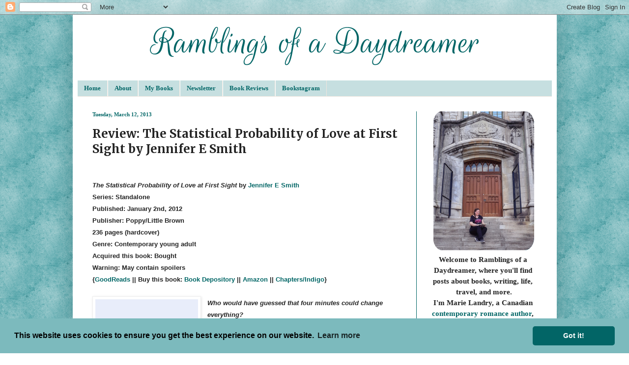

--- FILE ---
content_type: text/html; charset=UTF-8
request_url: https://www.ramblingsofadaydreamer.com/2013/03/review-statistical-probability-of-love.html
body_size: 25561
content:
<!DOCTYPE html>
<html class='v2' dir='ltr' xmlns='http://www.w3.org/1999/xhtml' xmlns:b='http://www.google.com/2005/gml/b' xmlns:data='http://www.google.com/2005/gml/data' xmlns:expr='http://www.google.com/2005/gml/expr'>
<head>
<link href='https://www.blogger.com/static/v1/widgets/335934321-css_bundle_v2.css' rel='stylesheet' type='text/css'/>
<meta content='23e697265e6ecaa4e0f8b9b87748691c' name='p:domain_verify'/>
<meta content='IE=EmulateIE7' http-equiv='X-UA-Compatible'/>
<meta content='width=1100' name='viewport'/>
<meta content='text/html; charset=UTF-8' http-equiv='Content-Type'/>
<meta content='blogger' name='generator'/>
<link href='https://www.ramblingsofadaydreamer.com/favicon.ico' rel='icon' type='image/x-icon'/>
<link href='http://www.ramblingsofadaydreamer.com/2013/03/review-statistical-probability-of-love.html' rel='canonical'/>
<link rel="alternate" type="application/atom+xml" title="Ramblings of a Daydreamer - Atom" href="https://www.ramblingsofadaydreamer.com/feeds/posts/default" />
<link rel="alternate" type="application/rss+xml" title="Ramblings of a Daydreamer - RSS" href="https://www.ramblingsofadaydreamer.com/feeds/posts/default?alt=rss" />
<link rel="service.post" type="application/atom+xml" title="Ramblings of a Daydreamer - Atom" href="https://www.blogger.com/feeds/6825931548219116513/posts/default" />

<link rel="alternate" type="application/atom+xml" title="Ramblings of a Daydreamer - Atom" href="https://www.ramblingsofadaydreamer.com/feeds/9092351641033912921/comments/default" />
<!--Can't find substitution for tag [blog.ieCssRetrofitLinks]-->
<link href='http://i56.photobucket.com/albums/g167/irishstar83/Blog%20Buttons/Miscellaneous/The-Statistical-Probability-of-Love-at-First-Sight-Jennifer-E-Smith_zps7a926498.jpg' rel='image_src'/>
<meta content='http://www.ramblingsofadaydreamer.com/2013/03/review-statistical-probability-of-love.html' property='og:url'/>
<meta content='Review: The Statistical Probability of Love at First Sight by Jennifer E Smith' property='og:title'/>
<meta content='A blog about books, writing, self-publishing, entertainment, and travel' property='og:description'/>
<meta content='https://lh3.googleusercontent.com/blogger_img_proxy/[base64]w1200-h630-p-k-no-nu' property='og:image'/>
<title>Ramblings of a Daydreamer: Review: The Statistical Probability of Love at First Sight by Jennifer E Smith</title>
<style type='text/css'>@font-face{font-family:'Merriweather';font-style:normal;font-weight:400;font-stretch:100%;font-display:swap;src:url(//fonts.gstatic.com/s/merriweather/v33/u-4e0qyriQwlOrhSvowK_l5UcA6zuSYEqOzpPe3HOZJ5eX1WtLaQwmYiSeqnJ-mXq1Gi3iE.woff2)format('woff2');unicode-range:U+0460-052F,U+1C80-1C8A,U+20B4,U+2DE0-2DFF,U+A640-A69F,U+FE2E-FE2F;}@font-face{font-family:'Merriweather';font-style:normal;font-weight:400;font-stretch:100%;font-display:swap;src:url(//fonts.gstatic.com/s/merriweather/v33/u-4e0qyriQwlOrhSvowK_l5UcA6zuSYEqOzpPe3HOZJ5eX1WtLaQwmYiSequJ-mXq1Gi3iE.woff2)format('woff2');unicode-range:U+0301,U+0400-045F,U+0490-0491,U+04B0-04B1,U+2116;}@font-face{font-family:'Merriweather';font-style:normal;font-weight:400;font-stretch:100%;font-display:swap;src:url(//fonts.gstatic.com/s/merriweather/v33/u-4e0qyriQwlOrhSvowK_l5UcA6zuSYEqOzpPe3HOZJ5eX1WtLaQwmYiSeqlJ-mXq1Gi3iE.woff2)format('woff2');unicode-range:U+0102-0103,U+0110-0111,U+0128-0129,U+0168-0169,U+01A0-01A1,U+01AF-01B0,U+0300-0301,U+0303-0304,U+0308-0309,U+0323,U+0329,U+1EA0-1EF9,U+20AB;}@font-face{font-family:'Merriweather';font-style:normal;font-weight:400;font-stretch:100%;font-display:swap;src:url(//fonts.gstatic.com/s/merriweather/v33/u-4e0qyriQwlOrhSvowK_l5UcA6zuSYEqOzpPe3HOZJ5eX1WtLaQwmYiSeqkJ-mXq1Gi3iE.woff2)format('woff2');unicode-range:U+0100-02BA,U+02BD-02C5,U+02C7-02CC,U+02CE-02D7,U+02DD-02FF,U+0304,U+0308,U+0329,U+1D00-1DBF,U+1E00-1E9F,U+1EF2-1EFF,U+2020,U+20A0-20AB,U+20AD-20C0,U+2113,U+2C60-2C7F,U+A720-A7FF;}@font-face{font-family:'Merriweather';font-style:normal;font-weight:400;font-stretch:100%;font-display:swap;src:url(//fonts.gstatic.com/s/merriweather/v33/u-4e0qyriQwlOrhSvowK_l5UcA6zuSYEqOzpPe3HOZJ5eX1WtLaQwmYiSeqqJ-mXq1Gi.woff2)format('woff2');unicode-range:U+0000-00FF,U+0131,U+0152-0153,U+02BB-02BC,U+02C6,U+02DA,U+02DC,U+0304,U+0308,U+0329,U+2000-206F,U+20AC,U+2122,U+2191,U+2193,U+2212,U+2215,U+FEFF,U+FFFD;}@font-face{font-family:'Merriweather';font-style:normal;font-weight:700;font-stretch:100%;font-display:swap;src:url(//fonts.gstatic.com/s/merriweather/v33/u-4e0qyriQwlOrhSvowK_l5UcA6zuSYEqOzpPe3HOZJ5eX1WtLaQwmYiSeqnJ-mXq1Gi3iE.woff2)format('woff2');unicode-range:U+0460-052F,U+1C80-1C8A,U+20B4,U+2DE0-2DFF,U+A640-A69F,U+FE2E-FE2F;}@font-face{font-family:'Merriweather';font-style:normal;font-weight:700;font-stretch:100%;font-display:swap;src:url(//fonts.gstatic.com/s/merriweather/v33/u-4e0qyriQwlOrhSvowK_l5UcA6zuSYEqOzpPe3HOZJ5eX1WtLaQwmYiSequJ-mXq1Gi3iE.woff2)format('woff2');unicode-range:U+0301,U+0400-045F,U+0490-0491,U+04B0-04B1,U+2116;}@font-face{font-family:'Merriweather';font-style:normal;font-weight:700;font-stretch:100%;font-display:swap;src:url(//fonts.gstatic.com/s/merriweather/v33/u-4e0qyriQwlOrhSvowK_l5UcA6zuSYEqOzpPe3HOZJ5eX1WtLaQwmYiSeqlJ-mXq1Gi3iE.woff2)format('woff2');unicode-range:U+0102-0103,U+0110-0111,U+0128-0129,U+0168-0169,U+01A0-01A1,U+01AF-01B0,U+0300-0301,U+0303-0304,U+0308-0309,U+0323,U+0329,U+1EA0-1EF9,U+20AB;}@font-face{font-family:'Merriweather';font-style:normal;font-weight:700;font-stretch:100%;font-display:swap;src:url(//fonts.gstatic.com/s/merriweather/v33/u-4e0qyriQwlOrhSvowK_l5UcA6zuSYEqOzpPe3HOZJ5eX1WtLaQwmYiSeqkJ-mXq1Gi3iE.woff2)format('woff2');unicode-range:U+0100-02BA,U+02BD-02C5,U+02C7-02CC,U+02CE-02D7,U+02DD-02FF,U+0304,U+0308,U+0329,U+1D00-1DBF,U+1E00-1E9F,U+1EF2-1EFF,U+2020,U+20A0-20AB,U+20AD-20C0,U+2113,U+2C60-2C7F,U+A720-A7FF;}@font-face{font-family:'Merriweather';font-style:normal;font-weight:700;font-stretch:100%;font-display:swap;src:url(//fonts.gstatic.com/s/merriweather/v33/u-4e0qyriQwlOrhSvowK_l5UcA6zuSYEqOzpPe3HOZJ5eX1WtLaQwmYiSeqqJ-mXq1Gi.woff2)format('woff2');unicode-range:U+0000-00FF,U+0131,U+0152-0153,U+02BB-02BC,U+02C6,U+02DA,U+02DC,U+0304,U+0308,U+0329,U+2000-206F,U+20AC,U+2122,U+2191,U+2193,U+2212,U+2215,U+FEFF,U+FFFD;}</style>
<style id='page-skin-1' type='text/css'><!--
/*
1
* { font-family: Georgia!important;}
or
?
1
2
3
body {
font-family: Georgia!important;
}
-----------------------------------------------
Blogger Template Style
Name:     Simple
Designer: Blogger
URL:      www.blogger.com
----------------------------------------------- */
/* Variable definitions
====================
<Variable name="keycolor" description="Main Color" type="color" default="#66bbdd"/>
<Group description="Page Text" selector="body">
<Variable name="body.font" description="Font" type="font"
default="normal normal 12px Arial, Tahoma, Helvetica, FreeSans, sans-serif"/>
<Variable name="body.text.color" description="Text Color" type="color" default="#222222"/>
</Group>
<Group description="Backgrounds" selector=".body-fauxcolumns-outer">
<Variable name="body.background.color" description="Outer Background" type="color" default="#66bbdd"/>
<Variable name="content.background.color" description="Main Background" type="color" default="#ffffff"/>
<Variable name="header.background.color" description="Header Background" type="color" default="transparent"/>
</Group>
<Group description="Links" selector=".main-outer">
<Variable name="link.color" description="Link Color" type="color" default="#2288bb"/>
<Variable name="link.visited.color" description="Visited Color" type="color" default="#888888"/>
<Variable name="link.hover.color" description="Hover Color" type="color" default="#33aaff"/>
</Group>
<Group description="Blog Title" selector=".header h1">
<Variable name="header.font" description="Font" type="font"
default="normal normal 60px Arial, Tahoma, Helvetica, FreeSans, sans-serif"/>
<Variable name="header.text.color" description="Title Color" type="color" default="#3399bb" />
</Group>
<Group description="Blog Description" selector=".header .description">
<Variable name="description.text.color" description="Description Color" type="color"
default="#777777" />
</Group>
<Group description="Tabs Text" selector=".tabs-inner .widget li a">
<Variable name="tabs.font" description="Font" type="font"
default="normal normal 14px Arial, Tahoma, Helvetica, FreeSans, sans-serif"/>
<Variable name="tabs.text.color" description="Text Color" type="color" default="#999999"/>
<Variable name="tabs.selected.text.color" description="Selected Color" type="color" default="#000000"/>
</Group>
<Group description="Tabs Background" selector=".tabs-outer .PageList">
<Variable name="tabs.background.color" description="Background Color" type="color" default="#f5f5f5"/>
<Variable name="tabs.selected.background.color" description="Selected Color" type="color" default="#eeeeee"/>
</Group>
<Group description="Post Title" selector="h3.post-title, .comments h4">
<Variable name="post.title.font" description="Font" type="font"
default="normal normal 22px Arial, Tahoma, Helvetica, FreeSans, sans-serif"/>
</Group>
<Group description="Date Header" selector=".date-header">
<Variable name="date.header.color" description="Text Color" type="color"
default="#222222"/>
<Variable name="date.header.background.color" description="Background Color" type="color"
default="transparent"/>
<Variable name="date.header.font" description="Text Font" type="font"
default="normal bold 11px Arial, Tahoma, Helvetica, FreeSans, sans-serif"/>
<Variable name="date.header.padding" description="Date Header Padding" type="string" default="inherit"/>
<Variable name="date.header.letterspacing" description="Date Header Letter Spacing" type="string" default="inherit"/>
<Variable name="date.header.margin" description="Date Header Margin" type="string" default="inherit"/>
</Group>
<Group description="Post Footer" selector=".post-footer">
<Variable name="post.footer.text.color" description="Text Color" type="color" default="#666666"/>
<Variable name="post.footer.background.color" description="Background Color" type="color"
default="#f9f9f9"/>
<Variable name="post.footer.border.color" description="Shadow Color" type="color" default="#eeeeee"/>
</Group>
<Group description="Gadgets" selector="h2">
<Variable name="widget.title.font" description="Title Font" type="font"
default="normal bold 11px Arial, Tahoma, Helvetica, FreeSans, sans-serif"/>
<Variable name="widget.title.text.color" description="Title Color" type="color" default="#000000"/>
<Variable name="widget.alternate.text.color" description="Alternate Color" type="color" default="#999999"/>
</Group>
<Group description="Images" selector=".main-inner">
<Variable name="image.background.color" description="Background Color" type="color" default="#ffffff"/>
<Variable name="image.border.color" description="Border Color" type="color" default="#eeeeee"/>
<Variable name="image.text.color" description="Caption Text Color" type="color" default="#222222"/>
</Group>
<Group description="Accents" selector=".content-inner">
<Variable name="body.rule.color" description="Separator Line Color" type="color" default="#eeeeee"/>
<Variable name="tabs.border.color" description="Tabs Border Color" type="color" default="#006666"/>
</Group>
<Variable name="body.background" description="Body Background" type="background"
color="#ffffff" default="$(color) none repeat scroll top left"/>
<Variable name="body.background.override" description="Body Background Override" type="string" default=""/>
<Variable name="body.background.gradient.cap" description="Body Gradient Cap" type="url"
default="url(https://resources.blogblog.com/blogblog/data/1kt/simple/gradients_light.png)"/>
<Variable name="body.background.gradient.tile" description="Body Gradient Tile" type="url"
default="url(https://resources.blogblog.com/blogblog/data/1kt/simple/body_gradient_tile_light.png)"/>
<Variable name="content.background.color.selector" description="Content Background Color Selector" type="string" default=".content-inner"/>
<Variable name="content.padding" description="Content Padding" type="length" default="10px" min="0" max="100px"/>
<Variable name="content.padding.horizontal" description="Content Horizontal Padding" type="length" default="10px" min="0" max="100px"/>
<Variable name="content.shadow.spread" description="Content Shadow Spread" type="length" default="40px" min="0" max="100px"/>
<Variable name="content.shadow.spread.webkit" description="Content Shadow Spread (WebKit)" type="length" default="5px" min="0" max="100px"/>
<Variable name="content.shadow.spread.ie" description="Content Shadow Spread (IE)" type="length" default="10px" min="0" max="100px"/>
<Variable name="main.border.width" description="Main Border Width" type="length" default="0" min="0" max="10px"/>
<Variable name="header.background.gradient" description="Header Gradient" type="url" default="none"/>
<Variable name="header.shadow.offset.left" description="Header Shadow Offset Left" type="length" default="-1px" min="-50px" max="50px"/>
<Variable name="header.shadow.offset.top" description="Header Shadow Offset Top" type="length" default="-1px" min="-50px" max="50px"/>
<Variable name="header.shadow.spread" description="Header Shadow Spread" type="length" default="1px" min="0" max="100px"/>
<Variable name="header.padding" description="Header Padding" type="length" default="30px" min="0" max="100px"/>
<Variable name="header.border.size" description="Header Border Size" type="length" default="1px" min="0" max="10px"/>
<Variable name="header.bottom.border.size" description="Header Bottom Border Size" type="length" default="0" min="0" max="10px"/>
<Variable name="header.border.horizontalsize" description="Header Horizontal Border Size" type="length" default="0" min="0" max="10px"/>
<Variable name="description.text.size" description="Description Text Size" type="string" default="140%"/>
<Variable name="tabs.margin.top" description="Tabs Margin Top" type="length" default="0" min="0" max="100px"/>
<Variable name="tabs.margin.side" description="Tabs Side Margin" type="length" default="30px" min="0" max="100px"/>
<Variable name="tabs.background.gradient" description="Tabs Background Gradient" type="url"
default="url(https://resources.blogblog.com/blogblog/data/1kt/simple/gradients_light.png)"/>
<Variable name="tabs.border.width" description="Tabs Border Width" type="length" default="1px" min="0" max="10px"/>
<Variable name="tabs.bevel.border.width" description="Tabs Bevel Border Width" type="length" default="1px" min="0" max="10px"/>
<Variable name="post.margin.bottom" description="Post Bottom Margin" type="length" default="25px" min="0" max="100px"/>
<Variable name="image.border.small.size" description="Image Border Small Size" type="length" default="2px" min="0" max="10px"/>
<Variable name="image.border.large.size" description="Image Border Large Size" type="length" default="5px" min="0" max="10px"/>
<Variable name="page.width.selector" description="Page Width Selector" type="string" default=".region-inner"/>
<Variable name="page.width" description="Page Width" type="string" default="auto"/>
<Variable name="main.section.margin" description="Main Section Margin" type="length" default="15px" min="0" max="100px"/>
<Variable name="main.padding" description="Main Padding" type="length" default="15px" min="0" max="100px"/>
<Variable name="main.padding.top" description="Main Padding Top" type="length" default="30px" min="0" max="100px"/>
<Variable name="main.padding.bottom" description="Main Padding Bottom" type="length" default="30px" min="0" max="100px"/>
<Variable name="paging.background"
color="#ffffff"
description="Background of blog paging area" type="background"
default="transparent none no-repeat scroll top center"/>
<Variable name="footer.bevel" description="Bevel border length of footer" type="length" default="0" min="0" max="10px"/>
<Variable name="mobile.background.overlay" description="Mobile Background Overlay" type="string"
default="transparent none repeat scroll top left"/>
<Variable name="mobile.background.size" description="Mobile Background Size" type="string" default="auto"/>
<Variable name="mobile.button.color" description="Mobile Button Color" type="color" default="#ffffff" />
<Variable name="startSide" description="Side where text starts in blog language" type="automatic" default="left"/>
<Variable name="endSide" description="Side where text ends in blog language" type="automatic" default="right"/>
*/
/* Content
----------------------------------------------- */
body {
font: normal bold 16px Georgia, Utopia, 'Palatino Linotype', Palatino, serif;
color: #222222;
background: #ffffff url(//3.bp.blogspot.com/-uHld075S63w/Vb97Kd-MlWI/AAAAAAAABIU/XHUGvLpXhcc/s0/RoaD-Tile-2015.png) repeat scroll top left;
padding: 0 40px 40px 40px;
}
html body .region-inner {
min-width: 0;
max-width: 100%;
width: auto;
}
h2 {
font-size: 22px;
}
a:link {
text-decoration:none;
color: #006666;
}
a:visited {
text-decoration:none;
color: #006666;
}
a:hover {
text-decoration:underline;
color: #70bcc0;
}
.body-fauxcolumn-outer .fauxcolumn-inner {
background: transparent none repeat scroll top left;
_background-image: none;
}
.body-fauxcolumn-outer .cap-top {
position: absolute;
z-index: 1;
height: 400px;
width: 100%;
}
.body-fauxcolumn-outer .cap-top .cap-left {
width: 100%;
background: transparent none repeat-x scroll top left;
_background-image: none;
}
.content-outer {
-moz-box-shadow: 0 0 40px rgba(0, 0, 0, .15);
-webkit-box-shadow: 0 0 5px rgba(0, 0, 0, .15);
-goog-ms-box-shadow: 0 0 10px #333333;
box-shadow: 0 0 40px rgba(0, 0, 0, .15);
margin-bottom: 1px;
}
.content-inner {
padding: 10px 10px;
}
.content-inner {
background-color: #ffffff;
}
/* Header
----------------------------------------------- */
.header-outer {
background: #ffffff url(//www.blogblog.com/1kt/simple/gradients_light.png) repeat-x scroll 0 -400px;
_background-image: none;
}
.Header h1 {
font: normal normal 48px Merriweather;
color: #ffffff;
text-shadow: 1px 2px 3px rgba(0, 0, 0, .2);
}
.Header h1 a {
color: #ffffff;
}
.Header .description {
font-size: 140%;
color: #ffffff;
}
.header-inner .Header .titlewrapper {
padding: 22px 30px;
}
.header-inner .Header .descriptionwrapper {
padding: 0 30px;
}
/* Tabs
----------------------------------------------- */
.tabs-inner .section:first-child {
border-top: 0 solid #eee5dd;
}
.tabs-inner .section:first-child ul {
margin-top: -0;
border-top: 0 solid #eee5dd;
border-left: 0 solid #eee5dd;
border-right: 0 solid #eee5dd;
}
.tabs-inner .widget ul {
background: #c6dfe0 none repeat-x scroll 0 -800px;
_background-image: none;
border-bottom: 1px solid #eee5dd;
margin-top: 0;
margin-left: -30px;
margin-right: -30px;
}
.tabs-inner .widget li a {
display: inline-block;
padding: .6em 1em;
font: normal bold 13px Georgia, Utopia, 'Palatino Linotype', Palatino, serif;
color: #006666;
border-left: 1px solid #ffffff;
border-right: 1px solid #eee5dd;
}
.tabs-inner .widget li:first-child a {
border-left: none;
}
.tabs-inner .widget li.selected a, .tabs-inner .widget li a:hover {
color: #006666;
background-color: #7cbabd;
text-decoration: none;
}
/* Columns
----------------------------------------------- */
.main-outer {
border-top: 0 solid #006666;
}
.fauxcolumn-left-outer .fauxcolumn-inner {
border-right: 1px solid #006666;
}
.fauxcolumn-right-outer .fauxcolumn-inner {
border-left: 1px solid #006666;
}
/* Headings
----------------------------------------------- */
div.widget > h2,
div.widget h2.title {
margin: 0 0 1em 0;
font: normal bold 12px Merriweather;
color: #006666;
}
/* Widgets
----------------------------------------------- */
.widget .zippy {
color: #999999;
text-shadow: 2px 2px 1px rgba(0, 0, 0, .1);
}
.widget .popular-posts ul {
list-style: none;
}
/* Posts
----------------------------------------------- */
h2.date-header {
font: normal bold 11px Georgia, Utopia, 'Palatino Linotype', Palatino, serif;
}
.date-header span {
background-color: transparent;
color: #006666;
padding: inherit;
letter-spacing: inherit;
margin: inherit;
}
.main-inner {
padding-top: 30px;
padding-bottom: 30px;
}
.main-inner .column-center-inner {
padding: 0 15px;
}
.main-inner .column-center-inner .section {
margin: 0 15px;
}
.post {
margin: 0 0 25px 0;
}
h3.post-title, .comments h4 {
font: normal bold 24px Merriweather;
margin: .75em 0 0;
}
.post-body {
font-size: 110%;
line-height: 1.4;
position: relative;
}
.post-body img, .post-body .tr-caption-container, .Profile img, .Image img,
.BlogList .item-thumbnail img {
padding: 2px;
background: #ffffff;
border: 1px solid #eeeeee;
-moz-box-shadow: 1px 1px 5px rgba(0, 0, 0, .1);
-webkit-box-shadow: 1px 1px 5px rgba(0, 0, 0, .1);
box-shadow: 1px 1px 5px rgba(0, 0, 0, .1);
}
.post-body img, .post-body .tr-caption-container {
padding: 5px;
}
.post-body .tr-caption-container {
color: #006666;
}
.post-body .tr-caption-container img {
padding: 0;
background: transparent;
border: none;
-moz-box-shadow: 0 0 0 rgba(0, 0, 0, .1);
-webkit-box-shadow: 0 0 0 rgba(0, 0, 0, .1);
box-shadow: 0 0 0 rgba(0, 0, 0, .1);
}
.post-header {
margin: 0 0 1.5em;
line-height: 1.6;
font-size: 90%;
}
.post-footer {
margin: 20px -2px 0;
padding: 5px 10px;
color: #666555;
background-color: #eee9dd;
border-bottom: 1px solid #eeeeee;
line-height: 1.6;
font-size: 90%;
}
#comments .comment-author {
padding-top: 1.5em;
border-top: 1px solid #006666;
background-position: 0 1.5em;
}
#comments .comment-author:first-child {
padding-top: 0;
border-top: none;
}
.avatar-image-container {
margin: .2em 0 0;
}
#comments .avatar-image-container img {
border: 1px solid #eeeeee;
}
/* Comments
----------------------------------------------- */
.comments .comments-content .icon.blog-author {
background-repeat: no-repeat;
background-image: url([data-uri]);
}
.comments .comments-content .loadmore a {
border-top: 1px solid #999999;
border-bottom: 1px solid #999999;
}
.comments .comment-thread.inline-thread {
background-color: #eee9dd;
}
.comments .continue {
border-top: 2px solid #999999;
}
/* Accents
---------------------------------------------- */
.section-columns td.columns-cell {
border-left: 1px solid #006666;
}
.blog-pager {
background: transparent none no-repeat scroll top center;
}
.blog-pager-older-link, .home-link,
.blog-pager-newer-link {
background-color: #ffffff;
padding: 5px;
}
.footer-outer {
border-top: 0 dashed #bbbbbb;
}
/* Mobile
----------------------------------------------- */
body.mobile  {
background-size: auto;
}
.mobile .body-fauxcolumn-outer {
background: transparent none repeat scroll top left;
}
.mobile .body-fauxcolumn-outer .cap-top {
background-size: 100% auto;
}
.mobile .content-outer {
-webkit-box-shadow: 0 0 3px rgba(0, 0, 0, .15);
box-shadow: 0 0 3px rgba(0, 0, 0, .15);
}
.mobile .tabs-inner .widget ul {
margin-left: 0;
margin-right: 0;
}
.mobile .post {
margin: 0;
}
.mobile .main-inner .column-center-inner .section {
margin: 0;
}
.mobile .date-header span {
padding: 0.1em 10px;
margin: 0 -10px;
}
.mobile h3.post-title {
margin: 0;
}
.mobile .blog-pager {
background: transparent none no-repeat scroll top center;
}
.mobile .footer-outer {
border-top: none;
}
.mobile .main-inner, .mobile .footer-inner {
background-color: #ffffff;
}
.mobile-index-contents {
color: #222222;
}
.mobile-link-button {
background-color: #006666;
}
.mobile-link-button a:link, .mobile-link-button a:visited {
color: #ffffff;
}
.mobile .tabs-inner .section:first-child {
border-top: none;
}
.mobile .tabs-inner .PageList .widget-content {
background-color: #7cbabd;
color: #006666;
border-top: 1px solid #eee5dd;
border-bottom: 1px solid #eee5dd;
}
.mobile .tabs-inner .PageList .widget-content .pagelist-arrow {
border-left: 1px solid #eee5dd;
}

--></style>
<style id='template-skin-1' type='text/css'><!--
body {
min-width: 985px;
}
.content-outer, .content-fauxcolumn-outer, .region-inner {
min-width: 985px;
max-width: 985px;
_width: 985px;
}
.main-inner .columns {
padding-left: 0;
padding-right: 276px;
}
.main-inner .fauxcolumn-center-outer {
left: 0;
right: 276px;
/* IE6 does not respect left and right together */
_width: expression(this.parentNode.offsetWidth -
parseInt("0") -
parseInt("276px") + 'px');
}
.main-inner .fauxcolumn-left-outer {
width: 0;
}
.main-inner .fauxcolumn-right-outer {
width: 276px;
}
.main-inner .column-left-outer {
width: 0;
right: 100%;
margin-left: -0;
}
.main-inner .column-right-outer {
width: 276px;
margin-right: -276px;
}
#layout {
min-width: 0;
}
#layout .content-outer {
min-width: 0;
width: 800px;
}
#layout .region-inner {
min-width: 0;
width: auto;
}
--></style>
<link href='//cdnjs.cloudflare.com/ajax/libs/cookieconsent2/3.0.3/cookieconsent.min.css' rel='stylesheet' type='text/css'/>
<script src='//cdnjs.cloudflare.com/ajax/libs/cookieconsent2/3.0.3/cookieconsent.min.js'></script>
<script>
window.addEventListener("load", function(){
window.cookieconsent.initialise({
  "palette": {
    "popup": {
      "background": "#7cbabd"
    },
    "button": {
      "background": "#026566"
    }
  },
  "theme": "classic"
})});
</script>
<link href='https://www.blogger.com/dyn-css/authorization.css?targetBlogID=6825931548219116513&amp;zx=257caf26-2e35-4c1d-8e53-1c9f4a14c357' media='none' onload='if(media!=&#39;all&#39;)media=&#39;all&#39;' rel='stylesheet'/><noscript><link href='https://www.blogger.com/dyn-css/authorization.css?targetBlogID=6825931548219116513&amp;zx=257caf26-2e35-4c1d-8e53-1c9f4a14c357' rel='stylesheet'/></noscript>
<meta name='google-adsense-platform-account' content='ca-host-pub-1556223355139109'/>
<meta name='google-adsense-platform-domain' content='blogspot.com'/>

<!-- data-ad-client=ca-pub-0661921686618879 -->

</head>
<body class='loading'>
<div class='navbar section' id='navbar'><div class='widget Navbar' data-version='1' id='Navbar1'><script type="text/javascript">
    function setAttributeOnload(object, attribute, val) {
      if(window.addEventListener) {
        window.addEventListener('load',
          function(){ object[attribute] = val; }, false);
      } else {
        window.attachEvent('onload', function(){ object[attribute] = val; });
      }
    }
  </script>
<div id="navbar-iframe-container"></div>
<script type="text/javascript" src="https://apis.google.com/js/platform.js"></script>
<script type="text/javascript">
      gapi.load("gapi.iframes:gapi.iframes.style.bubble", function() {
        if (gapi.iframes && gapi.iframes.getContext) {
          gapi.iframes.getContext().openChild({
              url: 'https://www.blogger.com/navbar/6825931548219116513?po\x3d9092351641033912921\x26origin\x3dhttps://www.ramblingsofadaydreamer.com',
              where: document.getElementById("navbar-iframe-container"),
              id: "navbar-iframe"
          });
        }
      });
    </script><script type="text/javascript">
(function() {
var script = document.createElement('script');
script.type = 'text/javascript';
script.src = '//pagead2.googlesyndication.com/pagead/js/google_top_exp.js';
var head = document.getElementsByTagName('head')[0];
if (head) {
head.appendChild(script);
}})();
</script>
</div></div>
<div class='body-fauxcolumns'>
<div class='fauxcolumn-outer body-fauxcolumn-outer'>
<div class='cap-top'>
<div class='cap-left'></div>
<div class='cap-right'></div>
</div>
<div class='fauxborder-left'>
<div class='fauxborder-right'></div>
<div class='fauxcolumn-inner'>
</div>
</div>
<div class='cap-bottom'>
<div class='cap-left'></div>
<div class='cap-right'></div>
</div>
</div>
</div>
<div class='content'>
<div class='content-fauxcolumns'>
<div class='fauxcolumn-outer content-fauxcolumn-outer'>
<div class='cap-top'>
<div class='cap-left'></div>
<div class='cap-right'></div>
</div>
<div class='fauxborder-left'>
<div class='fauxborder-right'></div>
<div class='fauxcolumn-inner'>
</div>
</div>
<div class='cap-bottom'>
<div class='cap-left'></div>
<div class='cap-right'></div>
</div>
</div>
</div>
<div class='content-outer'>
<div class='content-cap-top cap-top'>
<div class='cap-left'></div>
<div class='cap-right'></div>
</div>
<div class='fauxborder-left content-fauxborder-left'>
<div class='fauxborder-right content-fauxborder-right'></div>
<div class='content-inner'>
<header>
<div class='header-outer'>
<div class='header-cap-top cap-top'>
<div class='cap-left'></div>
<div class='cap-right'></div>
</div>
<div class='fauxborder-left header-fauxborder-left'>
<div class='fauxborder-right header-fauxborder-right'></div>
<div class='region-inner header-inner'>
<div class='header section' id='header'><div class='widget HTML' data-version='1' id='HTML17'>
<div class='widget-content'>
<div class="separator" style="clear: both; text-align: center;">
<span id="goog_112006019"></span><a href="https://www.ramblingsofadaydreamer.com/"><img border="0" data-original-height="118" data-original-width="704" src="https://blogger.googleusercontent.com/img/b/R29vZ2xl/AVvXsEhxkptF0Npzpx8W2XVmuHWqIodGBVVAVrYH5jxJszALYKatGk_SQmPtYGExF_IEV-e_OPg8R5eu0ooWs6vJ2_dyQxikN7JBN-6zEL2Fhf3dxB8ERpD1wN0zgeqyfTPfJnTmyVlD8j0JksU/s1600/Ramblings-of-a-Daydreamer-Marie-Landry-2020.png" /></a><span id="goog_112006020"></span></div>
</div>
<div class='clear'></div>
</div></div>
</div>
</div>
<div class='header-cap-bottom cap-bottom'>
<div class='cap-left'></div>
<div class='cap-right'></div>
</div>
</div>
</header>
<div class='tabs-outer'>
<div class='tabs-cap-top cap-top'>
<div class='cap-left'></div>
<div class='cap-right'></div>
</div>
<div class='fauxborder-left tabs-fauxborder-left'>
<div class='fauxborder-right tabs-fauxborder-right'></div>
<div class='region-inner tabs-inner'>
<div class='tabs section' id='crosscol'><div class='widget PageList' data-version='1' id='PageList1'>
<h2>Pages</h2>
<div class='widget-content'>
<ul>
<li>
<a href='https://www.ramblingsofadaydreamer.com/'>Home</a>
</li>
<li>
<a href='https://www.ramblingsofadaydreamer.com/p/about-me.html'>About</a>
</li>
<li>
<a href='https://www.ramblingsofadaydreamer.com/p/my-novel.html'>My Books</a>
</li>
<li>
<a href='https://www.ramblingsofadaydreamer.com/p/newsletter.html'>Newsletter</a>
</li>
<li>
<a href='http://www.ramblingsofadaydreamer.com/search/label/book%20review'>Book Reviews</a>
</li>
<li>
<a href='https://www.instagram.com/sweetmarie_83/'>Bookstagram</a>
</li>
</ul>
<div class='clear'></div>
</div>
</div></div>
<div class='tabs no-items section' id='crosscol-overflow'></div>
</div>
</div>
<div class='tabs-cap-bottom cap-bottom'>
<div class='cap-left'></div>
<div class='cap-right'></div>
</div>
</div>
<div class='main-outer'>
<div class='main-cap-top cap-top'>
<div class='cap-left'></div>
<div class='cap-right'></div>
</div>
<div class='fauxborder-left main-fauxborder-left'>
<div class='fauxborder-right main-fauxborder-right'></div>
<div class='region-inner main-inner'>
<div class='columns fauxcolumns'>
<div class='fauxcolumn-outer fauxcolumn-center-outer'>
<div class='cap-top'>
<div class='cap-left'></div>
<div class='cap-right'></div>
</div>
<div class='fauxborder-left'>
<div class='fauxborder-right'></div>
<div class='fauxcolumn-inner'>
</div>
</div>
<div class='cap-bottom'>
<div class='cap-left'></div>
<div class='cap-right'></div>
</div>
</div>
<div class='fauxcolumn-outer fauxcolumn-left-outer'>
<div class='cap-top'>
<div class='cap-left'></div>
<div class='cap-right'></div>
</div>
<div class='fauxborder-left'>
<div class='fauxborder-right'></div>
<div class='fauxcolumn-inner'>
</div>
</div>
<div class='cap-bottom'>
<div class='cap-left'></div>
<div class='cap-right'></div>
</div>
</div>
<div class='fauxcolumn-outer fauxcolumn-right-outer'>
<div class='cap-top'>
<div class='cap-left'></div>
<div class='cap-right'></div>
</div>
<div class='fauxborder-left'>
<div class='fauxborder-right'></div>
<div class='fauxcolumn-inner'>
</div>
</div>
<div class='cap-bottom'>
<div class='cap-left'></div>
<div class='cap-right'></div>
</div>
</div>
<!-- corrects IE6 width calculation -->
<div class='columns-inner'>
<div class='column-center-outer'>
<div class='column-center-inner'>
<div class='main section' id='main'><div class='widget Blog' data-version='1' id='Blog1'>
<div class='blog-posts hfeed'>

          <div class="date-outer">
        
<h2 class='date-header'><span>Tuesday, March 12, 2013</span></h2>

          <div class="date-posts">
        
<div class='post-outer'>
<meta content='article' property='og:type'/>
<meta content='Review: The Statistical Probability of Love at First Sight by Jennifer E Smith' property='og:title'/>
<meta content='' property='og:description'/>
<meta content='https://www.ramblingsofadaydreamer.com/2013/03/review-statistical-probability-of-love.html' property='og:url'/>
<meta content='Ramblings of a Daydreamer' property='og:site_name'/>
<meta content='2013-03-12T00:01:00-04:00' property='article:published_time'/>
<meta content='Ramblings of a Daydreamer' property='article:author'/>
<div class='post hentry'>
<a name='9092351641033912921'></a>
<h3 class='post-title entry-title'>
Review: The Statistical Probability of Love at First Sight by Jennifer E Smith
</h3>
<div class='post-header'>
<div class='post-header-line-1'></div>
</div>
<div class='post-body entry-content' id='post-body-9092351641033912921'>
<!--[if gte mso 9]><xml>
 <w:WordDocument>
  <w:View>Normal</w:View>
  <w:Zoom>0</w:Zoom>
  <w:DoNotOptimizeForBrowser/>
 </w:WordDocument>
</xml><![endif]-->

<br />
<div class="MsoNormal">
<span style="font-family: &quot;Trebuchet MS&quot;,sans-serif;"><span style="font-size: small;"><i>The Statistical
Probability of Love at First Sight</i> by <a href="http://www.jenniferesmith.com/">Jennifer E Smith</a></span></span></div>
<span style="font-family: &quot;Trebuchet MS&quot;,sans-serif;"><span style="font-size: small;">

</span></span><div class="MsoNormal">
<span style="font-family: &quot;Trebuchet MS&quot;,sans-serif;"><span style="font-size: small;">Series: Standalone</span></span></div>
<span style="font-family: &quot;Trebuchet MS&quot;,sans-serif;"><span style="font-size: small;">

</span></span><div class="MsoNormal">
<span style="font-family: &quot;Trebuchet MS&quot;,sans-serif;"><span style="font-size: small;">Published: January 2nd, 2012</span></span></div>
<span style="font-family: &quot;Trebuchet MS&quot;,sans-serif;"><span style="font-size: small;">

</span></span><div class="MsoNormal">
<span style="font-family: &quot;Trebuchet MS&quot;,sans-serif;"><span style="font-size: small;">Publisher: Poppy/Little Brown</span></span></div>
<span style="font-family: &quot;Trebuchet MS&quot;,sans-serif;"><span style="font-size: small;">

</span></span><div class="MsoNormal">
<span style="font-family: &quot;Trebuchet MS&quot;,sans-serif;"><span style="font-size: small;">236 pages (hardcover)</span></span></div>
<span style="font-family: &quot;Trebuchet MS&quot;,sans-serif;"><span style="font-size: small;">

</span></span><div class="MsoNormal">
<span style="font-family: &quot;Trebuchet MS&quot;,sans-serif;"><span style="font-size: small;">Genre: Contemporary young adult</span></span></div>
<span style="font-family: &quot;Trebuchet MS&quot;,sans-serif;"><span style="font-size: small;">

</span></span><div class="MsoNormal">
<span style="font-family: &quot;Trebuchet MS&quot;,sans-serif;"><span style="font-size: small;">Acquired this book: Bought</span></span></div>
<span style="font-family: &quot;Trebuchet MS&quot;,sans-serif;"><span style="font-size: small;">

</span></span><div class="MsoNormal">
<span style="font-family: &quot;Trebuchet MS&quot;,sans-serif;"><span style="font-size: small;">Warning: May contain spoilers</span></span></div>
<span style="font-family: &quot;Trebuchet MS&quot;,sans-serif;"><span style="font-size: small;">

</span></span><div class="MsoNormal">
<span style="font-family: &quot;Trebuchet MS&quot;,sans-serif;"><span style="font-size: small;">{<a href="http://www.goodreads.com/book/show/10798416-the-statistical-probability-of-love-at-first-sight?ac=1">GoodReads</a>
|| Buy this book: <a href="http://www.bookdepository.com/Statistical-Probability-Love-at-First-Sight-Jennifer-Smith/9780316122399/?a_aid=SweetMarie83">Book
Depository</a> || <a href="http://www.amazon.com/gp/product/0316122394/ref=as_li_ss_tl?ie=UTF8&amp;camp=1789&amp;creative=390957&amp;creativeASIN=0316122394&amp;linkCode=as2&amp;tag=mylitcorofthe-20">Amazon</a>
|| <a href="http://www.chapters.indigo.ca/books/Statistical-Probability-Love-First-Sight-Jennifer-E-Smith/9780316122399-item.html?ikwid=the+statistical+probability+of+love+at+first+sight&amp;ikwsec=Home">Chapters/Indigo</a>}</span></span></div>
<span style="font-family: &quot;Trebuchet MS&quot;,sans-serif;"><span style="font-size: small;">

</span></span><div class="MsoNormal">
<br /></div>
<span style="font-family: &quot;Trebuchet MS&quot;,sans-serif;"><span style="font-size: small;">

</span></span><div class="separator" style="clear: both; text-align: center;">
<span style="font-family: &quot;Trebuchet MS&quot;,sans-serif;"><span style="font-size: small;"><a href="http://i56.photobucket.com/albums/g167/irishstar83/Blog%20Buttons/Miscellaneous/The-Statistical-Probability-of-Love-at-First-Sight-Jennifer-E-Smith_zps7a926498.jpg" imageanchor="1" style="clear: left; float: left; margin-bottom: 1em; margin-right: 1em;"><img border="0" height="320" src="https://lh3.googleusercontent.com/blogger_img_proxy/[base64]s0-d" width="209"></a></span></span></div>
<div class="MsoNormal">
<span style="font-family: &quot;Trebuchet MS&quot;,sans-serif;"><span style="font-size: small;"><em>Who would have
guessed that four minutes could change everything?</em></span></span></div>
<div class="MsoNormal">
<span style="font-family: &quot;Trebuchet MS&quot;,sans-serif;"><span style="font-size: small;"><span style="font-size: small;">
<br />
Today should be one of the worst days of seventeen-year-old Hadley Sullivan's
life. Having missed her flight, she's stuck at JFK airport and late to her
father's second wedding, which is taking place in London and involves a
soon-to-be stepmother Hadley's never even met. Then she </span>meets the perfect boy
in the airport's cramped waiting area. His name is Oliver, he's British, and
he's sitting in her row.<br />
<br />
A long night on the plane passes in the blink of an eye, and Hadley and Oliver
lose track of each other in the airport chaos upon arrival. Can fate intervene
to bring them together once more?<br />
<br />
Quirks of timing play out in this romantic and cinematic novel about family
connections, second chances, and first loves. Set over a
twenty-four-hour-period, Hadley and Oliver's story will make you believe that
true love finds you when you're least expecting it.</span></span></div>
<div class="MsoNormal">
<br /></div>
<div class="MsoNormal" style="text-align: center;">
<span style="font-family: &quot;Trebuchet MS&quot;,sans-serif;"><span style="font-size: small;"><span style="font-family: &quot;Trebuchet MS&quot;,sans-serif;"><span style="font-size: x-small;"><span><span>&nbsp;<img border="0" src="https://lh3.googleusercontent.com/blogger_img_proxy/AEn0k_vjSu022YGQ6W_xcLxgi3oYQbTUD1QCPLsm_ZP4Q7qsIAao-8vdnnYpSMqsSpWBEx-qgrYD1aKdJk5lOR_iTRn-3jfT0O1unQvaC1UL9KCX37frc2MKznkoIO_AvDw9oyv0x6z13ZseNSVz28xbdQtEzNcrFNAMUCo3PJpl1c-8hmgprrdAEXo6=s0-d"></span></span></span></span> </span></span></div>
<span style="font-family: &quot;Trebuchet MS&quot;,sans-serif;"><span style="font-size: small;">

</span></span><div class="MsoNormal">
<br /></div>
<span style="font-family: &quot;Trebuchet MS&quot;,sans-serif;"><span style="font-size: small;">

</span></span><div class="MsoNormal">
<span style="font-family: &quot;Trebuchet MS&quot;,sans-serif;"><span style="font-size: small;"><i>The Statistical
Probability of Love at First Sight</i>
is a story about chance encounters and the possibilities of love in a short
period of time. Despite being a short novel and taking place over a period of
only 24 hours, this book had a surprising amount of emotional depth, as well as
character development. </span></span></div>
<span style="font-family: &quot;Trebuchet MS&quot;,sans-serif;"><span style="font-size: small;">

</span></span><div class="MsoNormal">
<br /></div>
<span style="font-family: &quot;Trebuchet MS&quot;,sans-serif;"><span style="font-size: small;">

</span></span><div class="MsoNormal">
<span style="font-family: &quot;Trebuchet MS&quot;,sans-serif;"><span style="font-size: small;">Right from the
beginning, I found Hadley to be a relateable, likeable character. She was angry
at her dad for leaving her family, and even angrier at him for getting remarried
to a woman she&#8217;d never met. She doesn&#8217;t want to go to his wedding - not
only for the reasons already mentioned, but also because she doesn&#8217;t like
flying - but she goes, and she meets Oliver, a cute Brit living in America, <span style="font-size: small;">at</span>
the airport<span style="font-size: small;">. The interactions between th<span style="font-size: small;">e two were <span style="font-size: small;">amusing</span>, surprising, and genu<span style="font-size: small;">ine, and I enjoyed</span></span> every minute <span style="font-size: small;">of it.</span></span></span></span></div>
<span style="font-family: &quot;Trebuchet MS&quot;,sans-serif;"><span style="font-size: small;">

</span></span><div class="MsoNormal">
<br /></div>
<span style="font-family: &quot;Trebuchet MS&quot;,sans-serif;"><span style="font-size: small;">

</span></span><div class="MsoNormal">
<span style="font-family: &quot;Trebuchet MS&quot;,sans-serif;"><span style="font-size: small;">The story was
fast-paced, <span style="font-size: small;">fu</span>nny, heartbreaking, sweet, and much more believable than I
thought it would be. I&#8217;ve always had a secret dream of meeting a cute guy in
the way Hadley met Oliver, and this story makes me believe it&#8217;s possible. <i>The
Statistical Probability of Love at First Sight</i> is the perfect story for
romantics, believers of love at first sight, and those who enjoy a quick,
well-written contemporary read.&nbsp;</span></span></div>
<div class="MsoNormal">
<br /></div>
<div class="separator" style="clear: both; text-align: center;">
<span style="font-family: &quot;Trebuchet MS&quot;,sans-serif;"><span style="font-size: x-small;"><img border="0" src="https://lh3.googleusercontent.com/blogger_img_proxy/[base64]s0-d"></span></span></div>
<div class="MsoNormal">
<br /></div>
<div class="MsoNormal" style="text-align: center;">
<span style="font-size: large;"><span style="font-family: &quot;Trebuchet MS&quot;,sans-serif;">Have you read <i>The Statistical Probability of Love at First Sight</i>? What did you think? How do you feel about love at first sight/instalove in books?</span></span></div>
<div class="MsoNormal">
<br /></div>
<div class="separator" style="clear: both; text-align: center;">
<a href="http://lostandfoundreflections.blogspot.ca/"><img border="0" src="https://lh3.googleusercontent.com/blogger_img_proxy/AEn0k_v4YcBOY8mMh_bFPxs9HPeO0UnTDlT42G63xIFSU6saUcGeoCZZNCXsT8zZYsK2A-OruKQJU2FkX7kIaSR1p08D-D87N1vWjkaJK-yqRpGiZoTY7c46lEHFvnxTzGK9GmAYxbkec3Qj2ZHI4M7MPe_al8HKhQWY95rpGMg=s0-d"></a></div>
<div style="text-align: center;">
<span style="font-family: &quot;Trebuchet MS&quot;,sans-serif;"><span style="font-size: xx-small;">{<a href="http://www.facebook.com/MarieLandryAuthor">Facebook</a> || <a href="https://twitter.com/SweetMarie83">Twitter</a> || <a href="http://www.goodreads.com/author/show/5188180.Marie_Landry">GoodReads</a> || <a href="http://pinterest.com/sweetmarie83/">Pinterest</a> || <a href="//www.youtube.com/user/U2Lover123?feature=mhee">YouTube</a> || <a href="http://marielandry.blogspot.ca/">Author blog</a> || <a href="http://lostandfoundreflections.blogspot.ca/">Personal/photography blog</a></span></span><span style="font-family: &quot;Trebuchet MS&quot;,sans-serif;"><span style="font-size: xx-small;"><span style="font-size: xx-small;">}</span></span></span><br />
<span style="font-family: &quot;Trebuchet MS&quot;,sans-serif;"><span style="font-size: xx-small;"><span style="font-size: xx-small;">{<a href="http://eepurl.com/tt8jP">Subscribe to my author newsletter</a>}</span></span></span> <span style="font-family: &quot;Trebuchet MS&quot;,sans-serif;"><span style="font-size: xx-small;"><span style="font-size: xx-small;"></span></span></span><span style="font-size: xx-small;"><span style="font-family: &quot;Trebuchet MS&quot;;"><br /></span></span></div>
<div class="MsoNormal">
<span style="font-family: &quot;Trebuchet MS&quot;,sans-serif;"><br /></span><span style="font-family: &quot;Trebuchet MS&quot;,sans-serif;"></span></div>
<div style='float:right;padding:4px;'>
<a class='twitter-share-button' data-count='vertical' data-lang='en' data-related='SweetMarie83:' data-text='Review: The Statistical Probability of Love at First Sight by Jennifer E Smith' data-url='https://www.ramblingsofadaydreamer.com/2013/03/review-statistical-probability-of-love.html' data-via='SweetMarie83' href='http://twitter.com/share' rel='nofollow'></a>
<script src="//platform.twitter.com/widgets.js" type="text/javascript">
</script>
</div>
<div style='clear: both;'></div>
</div>
<div class='post-footer'>
<div class='post-footer-line post-footer-line-1'><span class='post-author vcard'>
Posted by
<span class='fn'>SweetMarie83</span>
</span>
<span class='post-timestamp'>
at
<a class='timestamp-link' href='https://www.ramblingsofadaydreamer.com/2013/03/review-statistical-probability-of-love.html' rel='bookmark' title='permanent link'><abbr class='published' title='2013-03-12T00:01:00-04:00'>12:01&#8239;AM</abbr></a>
</span>
<span class='post-comment-link'>
</span>
<span class='post-icons'>
<span class='item-control blog-admin pid-934901662'>
<a href='https://www.blogger.com/post-edit.g?blogID=6825931548219116513&postID=9092351641033912921&from=pencil' title='Edit Post'>
<img alt='' class='icon-action' height='18' src='https://resources.blogblog.com/img/icon18_edit_allbkg.gif' width='18'/>
</a>
</span>
</span>
<div class='post-share-buttons goog-inline-block'>
<a class='goog-inline-block share-button sb-email' href='https://www.blogger.com/share-post.g?blogID=6825931548219116513&postID=9092351641033912921&target=email' target='_blank' title='Email This'><span class='share-button-link-text'>Email This</span></a><a class='goog-inline-block share-button sb-blog' href='https://www.blogger.com/share-post.g?blogID=6825931548219116513&postID=9092351641033912921&target=blog' onclick='window.open(this.href, "_blank", "height=270,width=475"); return false;' target='_blank' title='BlogThis!'><span class='share-button-link-text'>BlogThis!</span></a><a class='goog-inline-block share-button sb-twitter' href='https://www.blogger.com/share-post.g?blogID=6825931548219116513&postID=9092351641033912921&target=twitter' target='_blank' title='Share to X'><span class='share-button-link-text'>Share to X</span></a><a class='goog-inline-block share-button sb-facebook' href='https://www.blogger.com/share-post.g?blogID=6825931548219116513&postID=9092351641033912921&target=facebook' onclick='window.open(this.href, "_blank", "height=430,width=640"); return false;' target='_blank' title='Share to Facebook'><span class='share-button-link-text'>Share to Facebook</span></a><a class='goog-inline-block share-button sb-pinterest' href='https://www.blogger.com/share-post.g?blogID=6825931548219116513&postID=9092351641033912921&target=pinterest' target='_blank' title='Share to Pinterest'><span class='share-button-link-text'>Share to Pinterest</span></a>
</div>
</div>
<div class='post-footer-line post-footer-line-2'><span class='post-labels'>
Labels:
<a href='https://www.ramblingsofadaydreamer.com/search/label/4%20and%20a%20half%20stars' rel='tag'>4 and a half stars</a>,
<a href='https://www.ramblingsofadaydreamer.com/search/label/book%20review' rel='tag'>book review</a>,
<a href='https://www.ramblingsofadaydreamer.com/search/label/Hachette%20Book%20Group' rel='tag'>Hachette Book Group</a>,
<a href='https://www.ramblingsofadaydreamer.com/search/label/Jennifer%20E%20Smith' rel='tag'>Jennifer E Smith</a>,
<a href='https://www.ramblingsofadaydreamer.com/search/label/read%20in%202012' rel='tag'>read in 2012</a>,
<a href='https://www.ramblingsofadaydreamer.com/search/label/Young%20Adult%20Contemporary%20or%20Romance' rel='tag'>Young Adult Contemporary or Romance</a>
</span>
</div>
<div class='post-footer-line post-footer-line-3'></div>
</div>
</div>
<div class='comments' id='comments'>
<a name='comments'></a>
<h4>2 comments:</h4>
<div class='comments-content'>
<script async='async' src='' type='text/javascript'></script>
<script type='text/javascript'>
    (function() {
      var items = null;
      var msgs = null;
      var config = {};

// <![CDATA[
      var cursor = null;
      if (items && items.length > 0) {
        cursor = parseInt(items[items.length - 1].timestamp) + 1;
      }

      var bodyFromEntry = function(entry) {
        var text = (entry &&
                    ((entry.content && entry.content.$t) ||
                     (entry.summary && entry.summary.$t))) ||
            '';
        if (entry && entry.gd$extendedProperty) {
          for (var k in entry.gd$extendedProperty) {
            if (entry.gd$extendedProperty[k].name == 'blogger.contentRemoved') {
              return '<span class="deleted-comment">' + text + '</span>';
            }
          }
        }
        return text;
      }

      var parse = function(data) {
        cursor = null;
        var comments = [];
        if (data && data.feed && data.feed.entry) {
          for (var i = 0, entry; entry = data.feed.entry[i]; i++) {
            var comment = {};
            // comment ID, parsed out of the original id format
            var id = /blog-(\d+).post-(\d+)/.exec(entry.id.$t);
            comment.id = id ? id[2] : null;
            comment.body = bodyFromEntry(entry);
            comment.timestamp = Date.parse(entry.published.$t) + '';
            if (entry.author && entry.author.constructor === Array) {
              var auth = entry.author[0];
              if (auth) {
                comment.author = {
                  name: (auth.name ? auth.name.$t : undefined),
                  profileUrl: (auth.uri ? auth.uri.$t : undefined),
                  avatarUrl: (auth.gd$image ? auth.gd$image.src : undefined)
                };
              }
            }
            if (entry.link) {
              if (entry.link[2]) {
                comment.link = comment.permalink = entry.link[2].href;
              }
              if (entry.link[3]) {
                var pid = /.*comments\/default\/(\d+)\?.*/.exec(entry.link[3].href);
                if (pid && pid[1]) {
                  comment.parentId = pid[1];
                }
              }
            }
            comment.deleteclass = 'item-control blog-admin';
            if (entry.gd$extendedProperty) {
              for (var k in entry.gd$extendedProperty) {
                if (entry.gd$extendedProperty[k].name == 'blogger.itemClass') {
                  comment.deleteclass += ' ' + entry.gd$extendedProperty[k].value;
                } else if (entry.gd$extendedProperty[k].name == 'blogger.displayTime') {
                  comment.displayTime = entry.gd$extendedProperty[k].value;
                }
              }
            }
            comments.push(comment);
          }
        }
        return comments;
      };

      var paginator = function(callback) {
        if (hasMore()) {
          var url = config.feed + '?alt=json&v=2&orderby=published&reverse=false&max-results=50';
          if (cursor) {
            url += '&published-min=' + new Date(cursor).toISOString();
          }
          window.bloggercomments = function(data) {
            var parsed = parse(data);
            cursor = parsed.length < 50 ? null
                : parseInt(parsed[parsed.length - 1].timestamp) + 1
            callback(parsed);
            window.bloggercomments = null;
          }
          url += '&callback=bloggercomments';
          var script = document.createElement('script');
          script.type = 'text/javascript';
          script.src = url;
          document.getElementsByTagName('head')[0].appendChild(script);
        }
      };
      var hasMore = function() {
        return !!cursor;
      };
      var getMeta = function(key, comment) {
        if ('iswriter' == key) {
          var matches = !!comment.author
              && comment.author.name == config.authorName
              && comment.author.profileUrl == config.authorUrl;
          return matches ? 'true' : '';
        } else if ('deletelink' == key) {
          return config.baseUri + '/comment/delete/'
               + config.blogId + '/' + comment.id;
        } else if ('deleteclass' == key) {
          return comment.deleteclass;
        }
        return '';
      };

      var replybox = null;
      var replyUrlParts = null;
      var replyParent = undefined;

      var onReply = function(commentId, domId) {
        if (replybox == null) {
          // lazily cache replybox, and adjust to suit this style:
          replybox = document.getElementById('comment-editor');
          if (replybox != null) {
            replybox.height = '250px';
            replybox.style.display = 'block';
            replyUrlParts = replybox.src.split('#');
          }
        }
        if (replybox && (commentId !== replyParent)) {
          replybox.src = '';
          document.getElementById(domId).insertBefore(replybox, null);
          replybox.src = replyUrlParts[0]
              + (commentId ? '&parentID=' + commentId : '')
              + '#' + replyUrlParts[1];
          replyParent = commentId;
        }
      };

      var hash = (window.location.hash || '#').substring(1);
      var startThread, targetComment;
      if (/^comment-form_/.test(hash)) {
        startThread = hash.substring('comment-form_'.length);
      } else if (/^c[0-9]+$/.test(hash)) {
        targetComment = hash.substring(1);
      }

      // Configure commenting API:
      var configJso = {
        'maxDepth': config.maxThreadDepth
      };
      var provider = {
        'id': config.postId,
        'data': items,
        'loadNext': paginator,
        'hasMore': hasMore,
        'getMeta': getMeta,
        'onReply': onReply,
        'rendered': true,
        'initComment': targetComment,
        'initReplyThread': startThread,
        'config': configJso,
        'messages': msgs
      };

      var render = function() {
        if (window.goog && window.goog.comments) {
          var holder = document.getElementById('comment-holder');
          window.goog.comments.render(holder, provider);
        }
      };

      // render now, or queue to render when library loads:
      if (window.goog && window.goog.comments) {
        render();
      } else {
        window.goog = window.goog || {};
        window.goog.comments = window.goog.comments || {};
        window.goog.comments.loadQueue = window.goog.comments.loadQueue || [];
        window.goog.comments.loadQueue.push(render);
      }
    })();
// ]]>
  </script>
<div id='comment-holder'>
<div class="comment-thread toplevel-thread"><ol id="top-ra"><li class="comment" id="c2732768935901217171"><div class="avatar-image-container"><img src="//www.blogger.com/img/blogger_logo_round_35.png" alt=""/></div><div class="comment-block"><div class="comment-header"><cite class="user"><a href="https://www.blogger.com/profile/15807067899421221523" rel="nofollow">Unknown</a></cite><span class="icon user "></span><span class="datetime secondary-text"><a rel="nofollow" href="https://www.ramblingsofadaydreamer.com/2013/03/review-statistical-probability-of-love.html?showComment=1363137109212#c2732768935901217171">March 12, 2013 at 9:11&#8239;PM</a></span></div><p class="comment-content">I agree! TSPoLaFS was a really quick and sweet read, and the romance was absolutely fabulous! What girl doesn&#39;t have a romantic dream like that, you know? I really liked this one. Great review, Marie! (:<br><br>Loves,<br>Megan@<a href="http://thebookbabesreads.blogspot.com" rel="nofollow">The Book Babe</a></p><span class="comment-actions secondary-text"><a class="comment-reply" target="_self" data-comment-id="2732768935901217171">Reply</a><span class="item-control blog-admin blog-admin pid-1798879141"><a target="_self" href="https://www.blogger.com/comment/delete/6825931548219116513/2732768935901217171">Delete</a></span></span></div><div class="comment-replies"><div id="c2732768935901217171-rt" class="comment-thread inline-thread hidden"><span class="thread-toggle thread-expanded"><span class="thread-arrow"></span><span class="thread-count"><a target="_self">Replies</a></span></span><ol id="c2732768935901217171-ra" class="thread-chrome thread-expanded"><div></div><div id="c2732768935901217171-continue" class="continue"><a class="comment-reply" target="_self" data-comment-id="2732768935901217171">Reply</a></div></ol></div></div><div class="comment-replybox-single" id="c2732768935901217171-ce"></div></li><li class="comment" id="c2223142586010521180"><div class="avatar-image-container"><img src="//blogger.googleusercontent.com/img/b/R29vZ2xl/AVvXsEhB8_jErVndjo7PhB6TOTgtWJ-JPCOfYrQLmPOrtEcsQJ9aLV2OjGSZun0LNndB_dB2NnMKJvC4aiIARx1csPtyML72yqnyOl4Qy6ZD2TJ6rT0p8-Shl1g4Gww7jL6pug/s45-c/KSPiO2SQ+%281%29.jpg" alt=""/></div><div class="comment-block"><div class="comment-header"><cite class="user"><a href="https://www.blogger.com/profile/00121327467707828026" rel="nofollow">Jessica L. Tate</a></cite><span class="icon user "></span><span class="datetime secondary-text"><a rel="nofollow" href="https://www.ramblingsofadaydreamer.com/2013/03/review-statistical-probability-of-love.html?showComment=1363650565194#c2223142586010521180">March 18, 2013 at 7:49&#8239;PM</a></span></div><p class="comment-content">Blast you Marie!!! I saw this one on sale as an ebook and resisted the urge to splurge... but now..... I must get it!!! Thanks a lot! (Actually, yes, really, thanks. ^_^ Lol.)</p><span class="comment-actions secondary-text"><a class="comment-reply" target="_self" data-comment-id="2223142586010521180">Reply</a><span class="item-control blog-admin blog-admin pid-414252946"><a target="_self" href="https://www.blogger.com/comment/delete/6825931548219116513/2223142586010521180">Delete</a></span></span></div><div class="comment-replies"><div id="c2223142586010521180-rt" class="comment-thread inline-thread hidden"><span class="thread-toggle thread-expanded"><span class="thread-arrow"></span><span class="thread-count"><a target="_self">Replies</a></span></span><ol id="c2223142586010521180-ra" class="thread-chrome thread-expanded"><div></div><div id="c2223142586010521180-continue" class="continue"><a class="comment-reply" target="_self" data-comment-id="2223142586010521180">Reply</a></div></ol></div></div><div class="comment-replybox-single" id="c2223142586010521180-ce"></div></li></ol><div id="top-continue" class="continue"><a class="comment-reply" target="_self">Add comment</a></div><div class="comment-replybox-thread" id="top-ce"></div><div class="loadmore hidden" data-post-id="9092351641033912921"><a target="_self">Load more...</a></div></div>
</div>
</div>
<p class='comment-footer'>
<div class='comment-form'>
<a name='comment-form'></a>
<p>Thanks for visiting Ramblings of a Daydreamer! I love hearing what you have to say, and I appreciate every single comment. I hope to see you here again soon! &#9829;<br />~Marie</p>
<a href='https://www.blogger.com/comment/frame/6825931548219116513?po=9092351641033912921&hl=en&saa=85391&origin=https://www.ramblingsofadaydreamer.com' id='comment-editor-src'></a>
<iframe allowtransparency='true' class='blogger-iframe-colorize blogger-comment-from-post' frameborder='0' height='410px' id='comment-editor' name='comment-editor' src='' width='100%'></iframe>
<script src='https://www.blogger.com/static/v1/jsbin/2830521187-comment_from_post_iframe.js' type='text/javascript'></script>
<script type='text/javascript'>
      BLOG_CMT_createIframe('https://www.blogger.com/rpc_relay.html');
    </script>
</div>
</p>
<div id='backlinks-container'>
<div id='Blog1_backlinks-container'>
</div>
</div>
</div>
</div>
<div class='inline-ad'>
</div>

        </div></div>
      
</div>
<div class='blog-pager' id='blog-pager'>
<span id='blog-pager-newer-link'>
<a class='blog-pager-newer-link' href='https://www.ramblingsofadaydreamer.com/2013/03/the-daydreamers-ramblings-books-we-once.html' id='Blog1_blog-pager-newer-link' title='Newer Post'>Newer Post</a>
</span>
<span id='blog-pager-older-link'>
<a class='blog-pager-older-link' href='https://www.ramblingsofadaydreamer.com/2013/03/blog-tour-review-little-bit-cupid-by.html' id='Blog1_blog-pager-older-link' title='Older Post'>Older Post</a>
</span>
<a class='home-link' href='https://www.ramblingsofadaydreamer.com/'>Home</a>
</div>
<div class='clear'></div>
<div class='post-feeds'>
<div class='feed-links'>
Subscribe to:
<a class='feed-link' href='https://www.ramblingsofadaydreamer.com/feeds/9092351641033912921/comments/default' target='_blank' type='application/atom+xml'>Post Comments (Atom)</a>
</div>
</div>
</div><div class='widget HTML' data-version='1' id='HTML15'><script>
var linkwithin_site_id = 608559;
</script>
<script src="//www.linkwithin.com/widget.js"></script>
<a href="http://www.linkwithin.com/"><img src="https://lh3.googleusercontent.com/blogger_img_proxy/AEn0k_ua1QAHC_jSXDxhsYnFAdGd8Mt_j0ZxgMznSJos_Ptk4LBoQp0NgKFtEp_9E3XgwMDoxpkKzo3cEQARrsJVbdUUUkR3E5Gl=s0-d" alt="Related Posts Plugin for WordPress, Blogger..." style="border: 0"></a></div></div>
</div>
</div>
<div class='column-left-outer'>
<div class='column-left-inner'>
<aside>
</aside>
</div>
</div>
<div class='column-right-outer'>
<div class='column-right-inner'>
<aside>
<div class='sidebar section' id='sidebar-right-1'><div class='widget HTML' data-version='1' id='HTML10'>
<div class='widget-content'>
<div class="separator" style="clear: both; text-align: center;">
</div>
<div class="separator" style="clear: both; text-align: center;">
<a href="http://www.ramblingsofadaydreamer.com/"><img alt="Marie Landry author blogger bookstagrammer" border="0" data-original-height="285" data-original-width="206" src="https://blogger.googleusercontent.com/img/b/R29vZ2xl/AVvXsEhF88wE-2xcdb97LX9A816nq5HGNZYvL010-eupmd1EeHcgiLoBR55JzTfWRrxC_9bo4l9uLQzUzHqgTkan7c4W-2th2841N0uUEDEg0kt2bGc2yV9l8dVgnTAUkJyQCg9k2qigle2ra70/s1600/Marie-Landry-RamblingsofaDaydreamer-Jan20BioPic.png" title="" /></a></div>
<div class="separator" style="clear: both; text-align: center;">
<span style="background-color: white; font-family: &quot;georgia&quot;; font-size: 11pt; vertical-align: baseline; white-space: pre-wrap;">Welcome to Ramblings of a Daydreamer, where you'll find posts about books, writing, life, travel, and more.</span></div>
<div class="separator" style="clear: both; text-align: center;">
<span style="background-color: white; font-family: &quot;georgia&quot;; font-size: 11pt; vertical-align: baseline; white-space: pre-wrap;">I'm Marie Landry, a Canadian <a href="http://www.marielandryauthor.com/">contemporary romance </a></span><span style="background-color: white; color: #1155cc; font-family: &quot;georgia&quot;; font-size: 11pt; vertical-align: baseline; white-space: pre-wrap;"><a href="http://www.marielandryauthor.com/">author</a></span><span style="background-color: white; font-family: &quot;georgia&quot;; font-size: 11pt; vertical-align: baseline; white-space: pre-wrap;">, hopeless daydreamer, lover of </span><span style="background-color: white; font-family: &quot;georgia&quot;; font-size: 11pt; vertical-align: baseline; white-space: pre-wrap;">adventures both big and small, and unabashed nerdy fangirl.</span></div>
<div class="separator" style="clear: both; text-align: center;">
<span style="background-color: white; font-family: &quot;georgia&quot;; font-size: 11pt; white-space: pre-wrap;"><br /></span></div>
<div class="separator" style="clear: both; text-align: center;">
<span style="background-color: white; font-family: &quot;georgia&quot;; font-size: 11pt; white-space: pre-wrap;">Want to chat? Have a question? Feel free to leave a comment on any blog post, or find me around the web:</span></div>
<div dir="ltr" style="line-height: 1.38; margin-bottom: 0pt; margin-top: 0pt; text-align: center;">
<span style="background-color: white; font-family: &quot;georgia&quot;; font-size: 11pt; vertical-align: baseline; white-space: pre-wrap;"><span style="font-family: &quot;georgia&quot;; font-size: 11pt; vertical-align: baseline;">&#9734;</span><span style="color: #1155cc; font-family: &quot;georgia&quot;; font-size: 11pt; vertical-align: baseline;"><a href="http://instagram.com/sweetmarie_83" target="_blank">Bookstagram</a></span></span><br />
<span style="background-color: white; font-family: &quot;georgia&quot;; font-size: 11pt; vertical-align: baseline; white-space: pre-wrap;">&#9734;</span><span style="background-color: white; color: #1155cc; font-family: &quot;georgia&quot;; font-size: 11pt; vertical-align: baseline; white-space: pre-wrap;"><a href="https://www.instagram.com/rambling_daydreamer/" style="text-decoration-line: none;">Instagram</a></span><br />
<span style="background-color: white; font-family: &quot;georgia&quot;; font-size: 11pt; vertical-align: baseline; white-space: pre-wrap;">&#9734;</span><span style="background-color: white; color: #1155cc; font-family: &quot;georgia&quot;; font-size: 11pt; vertical-align: baseline; white-space: pre-wrap;"><a href="https://twitter.com/SweetMarie83" style="text-decoration-line: none;">Twitter</a></span><br />
<span style="background-color: white; font-family: &quot;georgia&quot;; font-size: 11pt; vertical-align: baseline; white-space: pre-wrap;">&#9734;</span><a href="https://www.facebook.com/MarieLandryAuthor" style="text-decoration-line: none;"><span style="background-color: white; color: #1155cc; font-family: &quot;georgia&quot;; font-size: 11pt; vertical-align: baseline; white-space: pre-wrap;">Facebook</span></a></div>
<span id="docs-internal-guid-b7dbbf0c-7fff-2d20-0eb9-551da2db3f29">
</span>
<div dir="ltr" style="line-height: 1.38; margin-bottom: 0pt; margin-top: 0pt; text-align: center;">
<br /></div>
<div style="text-align: center;">
<span id="docs-internal-guid-b9b27b8e-7fff-9863-1bb5-56d9a0e14753"> </span></div>
<div class="separator" style="clear: both; text-align: center;">
<a href="https://www.bloglovin.com/blogs/ramblings-a-daydreamer-4690637"><img border="0" data-original-height="64" data-original-width="165" src="https://blogger.googleusercontent.com/img/b/R29vZ2xl/AVvXsEg_x3Bg71MzpUbh6b1z9csnIQxJ740YTqozO6zTXafDXugPNiKMiuWSmwCkGIlsCKZ406IIkrr_bQ-0TLBxXQqhzV9-ulBiCJMU_kqDhTatWGEtUyO2YAGm249OCSJqtdjrv-alDqrp2cc/s1600/Follow-Bloglovin.png" /></a></div>
<div class="separator" style="clear: both; text-align: center;">
<br /></div>
<script src="https://ko-fi.com/widgets/widget_2.js" type="text/javascript"></script><script type="text/javascript">kofiwidget2.init('Support Me on Ko-fi', '#026566', 'R6R51C1D2');kofiwidget2.draw();</script>
</div>
<div class='clear'></div>
</div><div class='widget HTML' data-version='1' id='HTML1'>
<div class='widget-content'>
<div style="text-align: left;">
<span style="background-color: white; color: #222222; font-family: &quot;georgia&quot;; text-align: center; white-space: pre-wrap;"><img border="0" data-original-height="72" data-original-width="165" src="https://blogger.googleusercontent.com/img/b/R29vZ2xl/AVvXsEh8puKNXAm9yFKFpjdwfcHxQMWHywYJmL4ZFllQoGU6Shma0aKlmF1yAVs7YKrRweKlQfh8qOhGFwREoGTxyKQ8SzDWHYVgz6InCH5NHgpB_adv088mn2rD-s1VskSzm6MertlGF4SaqVQ/s1600/My-Books-Marie-Landry.png" style="color: black; font-family: Tinos; white-space: normal;" /></span></div>
<div style="text-align: left;"><span id="docs-internal-guid-2bfe0acf-7fff-e684-bec8-ae1f704bdfdb"><p dir="ltr" style="background-color: white; line-height: 1.38; margin-bottom: 0pt; margin-top: 0pt;"><span style="color: #222222; font-family: Georgia; font-size: 12pt; font-variant-east-asian: normal; font-variant-numeric: normal; vertical-align: baseline; white-space: pre-wrap;">&#9733;</span><a href="https://www.blogger.com/blog/post/edit/6825931548219116513/1509293927285893191#" style="text-decoration-line: none;"><span style="color: #1155cc; font-family: Georgia; font-size: 12pt; font-variant-east-asian: normal; font-variant-numeric: normal; text-decoration-line: underline; text-decoration-skip-ink: none; vertical-align: baseline; white-space: pre-wrap;">A Very Perry Christmas</span></a></p><p dir="ltr" style="background-color: white; line-height: 1.38; margin-bottom: 0pt; margin-top: 0pt;"><span style="color: #222222; font-family: Georgia; font-size: 12pt; font-variant-east-asian: normal; font-variant-numeric: normal; vertical-align: baseline; white-space: pre-wrap;">&#9733;</span><a href="https://www.blogger.com/blog/post/edit/6825931548219116513/1509293927285893191#" style="text-decoration-line: none;"><span style="color: #1155cc; font-family: Georgia; font-size: 12pt; font-variant-east-asian: normal; font-variant-numeric: normal; text-decoration-line: underline; text-decoration-skip-ink: none; vertical-align: baseline; white-space: pre-wrap;">Hung Up on You</span></a></p><p dir="ltr" style="background-color: white; line-height: 1.38; margin-bottom: 0pt; margin-top: 0pt;"><span style="color: #222222; font-family: Georgia; font-size: 12pt; font-variant-east-asian: normal; font-variant-numeric: normal; vertical-align: baseline; white-space: pre-wrap;">&#9733;</span><a href="https://www.blogger.com/blog/post/edit/6825931548219116513/1509293927285893191#" style="text-decoration-line: none;"><span style="color: #1155cc; font-family: Georgia; font-size: 12pt; font-variant-east-asian: normal; font-variant-numeric: normal; text-decoration-line: underline; text-decoration-skip-ink: none; vertical-align: baseline; white-space: pre-wrap;">Maybe You</span></a></p><p dir="ltr" style="background-color: white; line-height: 1.38; margin-bottom: 0pt; margin-top: 0pt;"><span style="color: #222222; font-family: Georgia; font-size: 12pt; font-variant-east-asian: normal; font-variant-numeric: normal; vertical-align: baseline; white-space: pre-wrap;">&#9733;</span><a href="https://www.blogger.com/blog/post/edit/6825931548219116513/1509293927285893191#" style="text-decoration-line: none;"><span style="color: #1155cc; font-family: Georgia; font-size: 12pt; font-variant-east-asian: normal; font-variant-numeric: normal; text-decoration-line: underline; text-decoration-skip-ink: none; vertical-align: baseline; white-space: pre-wrap;">Only You</span></a></p><p dir="ltr" style="background-color: white; line-height: 1.38; margin-bottom: 0pt; margin-top: 0pt;"><span style="color: #222222; font-family: Georgia; font-size: 12pt; font-variant-east-asian: normal; font-variant-numeric: normal; vertical-align: baseline; white-space: pre-wrap;">&#9733;</span><a href="https://www.blogger.com/blog/post/edit/6825931548219116513/1509293927285893191#" style="text-decoration-line: none;"><span style="color: #1155cc; font-family: Georgia; font-size: 12pt; font-variant-east-asian: normal; font-variant-numeric: normal; text-decoration-line: underline; text-decoration-skip-ink: none; vertical-align: baseline; white-space: pre-wrap;">Mistletoe Kiss</span></a></p><p dir="ltr" style="background-color: white; line-height: 1.38; margin-bottom: 0pt; margin-top: 0pt;"><span style="color: #222222; font-family: Georgia; font-size: 12pt; font-variant-east-asian: normal; font-variant-numeric: normal; vertical-align: baseline; white-space: pre-wrap;">&#9733;</span><a href="https://www.blogger.com/blog/post/edit/6825931548219116513/1509293927285893191#" style="text-decoration-line: none;"><span style="color: #1155cc; font-family: Georgia; font-size: 12pt; font-variant-east-asian: normal; font-variant-numeric: normal; text-decoration-line: underline; text-decoration-skip-ink: none; vertical-align: baseline; white-space: pre-wrap;">Waiting for the Storm</span></a><span style="color: #222222; font-family: Georgia; font-size: 12pt; font-variant-east-asian: normal; font-variant-numeric: normal; vertical-align: baseline; white-space: pre-wrap;"> (Angel Island #1)</span></p><p dir="ltr" style="background-color: white; line-height: 1.38; margin-bottom: 0pt; margin-top: 0pt;"><span style="color: #222222; font-family: Georgia; font-size: 12pt; font-variant-east-asian: normal; font-variant-numeric: normal; vertical-align: baseline; white-space: pre-wrap;">&#9733;</span><a href="https://www.blogger.com/blog/post/edit/6825931548219116513/1509293927285893191#" style="text-decoration-line: none;"><span style="color: #1155cc; font-family: Georgia; font-size: 12pt; font-variant-east-asian: normal; font-variant-numeric: normal; text-decoration-line: underline; text-decoration-skip-ink: none; vertical-align: baseline; white-space: pre-wrap;">After the Storm</span></a><span style="color: #222222; font-family: Georgia; font-size: 12pt; font-variant-east-asian: normal; font-variant-numeric: normal; vertical-align: baseline; white-space: pre-wrap;"> (Angel Island #2)</span></p><p dir="ltr" style="background-color: white; line-height: 1.38; margin-bottom: 0pt; margin-top: 0pt;"><span style="color: #222222; font-family: Georgia; font-size: 12pt; font-variant-east-asian: normal; font-variant-numeric: normal; vertical-align: baseline; white-space: pre-wrap;">&#9733;</span><a href="https://www.blogger.com/blog/post/edit/6825931548219116513/1509293927285893191#" style="text-decoration-line: none;"><span style="color: #1155cc; font-family: Georgia; font-size: 12pt; font-variant-east-asian: normal; font-variant-numeric: normal; text-decoration-line: underline; text-decoration-skip-ink: none; vertical-align: baseline; white-space: pre-wrap;">Take Them by Storm</span></a><span style="color: #222222; font-family: Georgia; font-size: 12pt; font-variant-east-asian: normal; font-variant-numeric: normal; vertical-align: baseline; white-space: pre-wrap;"> (Angel Island #3)</span></p><p dir="ltr" style="background-color: white; line-height: 1.38; margin-bottom: 0pt; margin-top: 0pt;"><span style="color: #222222; font-family: Georgia; font-size: 12pt; font-variant-east-asian: normal; font-variant-numeric: normal; vertical-align: baseline; white-space: pre-wrap;">&#9733;</span><a href="https://www.blogger.com/blog/post/edit/6825931548219116513/1509293927285893191#" style="text-decoration-line: none;"><span style="color: #1155cc; font-family: Georgia; font-size: 12pt; font-variant-east-asian: normal; font-variant-numeric: normal; text-decoration-line: underline; text-decoration-skip-ink: none; vertical-align: baseline; white-space: pre-wrap;">The Most Wonderful Time of the Year</span></a></p><p dir="ltr" style="background-color: white; line-height: 1.38; margin-bottom: 0pt; margin-top: 0pt;"><span style="color: #222222; font-family: Georgia; font-size: 12pt; font-variant-east-asian: normal; font-variant-numeric: normal; vertical-align: baseline; white-space: pre-wrap;">&#9733;</span><span style="color: #1155cc; font-family: Georgia; font-size: 12pt; font-variant-east-asian: normal; font-variant-numeric: normal; text-decoration-line: underline; text-decoration-skip-ink: none; vertical-align: baseline; white-space: pre-wrap;"><a href="https://www.blogger.com/blog/post/edit/6825931548219116513/1509293927285893191#" style="text-decoration-line: none;">Blue Sky Days</a></span></p><div><br /></div></span></div><div style="text-align: left;"><br /></div>
<div dir="ltr" style="line-height: 2.38464; margin-bottom: 0pt; margin-top: 0pt; text-align: center;">
<div dir="ltr" style="line-height: 1.38; margin-bottom: 0pt; margin-top: 0pt; text-align: center;">
</div>
<span id="docs-internal-guid-bfa7dc87-810e-4ae5-b6a6-4f06a19809b2"></span></div>
</div>
<div class='clear'></div>
</div><div class='widget HTML' data-version='1' id='HTML6'>
<div class='widget-content'>
<div class="separator" style="clear: both; text-align: center;">
<img border="0" data-original-height="37" data-original-width="176" src="https://blogger.googleusercontent.com/img/b/R29vZ2xl/AVvXsEgVAKeCYyfchOL7R_1U541bA4dBHZXSXMg8dX5LD03jyqtsIbF2_4Nbdn83GySfnC5jRgG2T0BFbMwtxzcv4DB35idYPzM9pzp3ggnI3PTPoESy8MfChMGpTvP7XBb-8vSrS4oA3wWAM7k/s1600/Recent-Posts-Marie-Landry.png" /></div>
<div class="separator" style="clear: both; text-align: center;">
<br /></div>
<div class="separator" style="background-color: white; clear: both; color: #222222; font-family: georgia, utopia, &quot;palatino linotype&quot;, palatino, serif; font-weight: 700; text-align: left;">
<span style="font-family: georgia; vertical-align: baseline; white-space: pre-wrap;"><img border="0" data-original-height="21" data-original-width="62" src="https://blogger.googleusercontent.com/img/b/R29vZ2xl/AVvXsEiT8NDfm-cusVXCUq7Uu2nxdV2N3fBLYub1Cv2doxShhrpJjX57s9m_O-y7_o1tuPG_atoTNLPkOrBC0LJGHTpJ26yIGQwsYGAxqdiMY8vFxaAYAQTTZtyAlfggsaGop4OF4bQiPHW-6s0/s1600/Reviews-Marie-Landry.png" style="color: black; font-family: tinos; font-weight: 400; text-align: center; white-space: normal;" />
<span><div class="separator" style="clear: both; font-family: georgia, utopia, &quot;palatino linotype&quot;, palatino, serif; white-space: normal;"><span style="font-family: georgia; white-space: pre-wrap;">&#9733;</span><i style="font-family: georgia; white-space: pre-wrap;"><a href="http://www.ramblingsofadaydreamer.com/2021/03/romance-review-accidentally-engaged-farah-heron.html" target="_blank">Accidentally Engaged</a></i><span style="font-family: georgia; white-space: pre-wrap;"> by Farah Heron</span></div><div class="separator" style="clear: both; font-family: georgia, utopia, &quot;palatino linotype&quot;, palatino, serif; white-space: normal;"><span style="font-family: georgia; vertical-align: baseline; white-space: pre-wrap;"><span>&#9733;<i><a href="http://www.ramblingsofadaydreamer.com/2021/02/romance-review-knockout-rule-kelly-siskind.html" target="_blank">The Knockout Rule</a></i> by Kelly Siskind</span></span></div><div class="separator" style="clear: both; font-family: georgia, utopia, &quot;palatino linotype&quot;, palatino, serif; white-space: normal;"><span style="font-family: georgia; vertical-align: baseline; white-space: pre-wrap;"><span>&#9733;<i><a href="http://www.ramblingsofadaydreamer.com/2021/02/regency-romance-review-duke-heist-erica-ridley.html" target="_blank">The Duke Heist</a></i> by Erica Ridley</span></span></div><div class="separator" style="clear: both; font-family: georgia, utopia, &quot;palatino linotype&quot;, palatino, serif; white-space: normal;"><span style="font-family: georgia; white-space: pre-wrap;">&#9733;<i><a href="http://www.ramblingsofadaydreamer.com/2021/02/hot-british-boyfriend-kristy-boyce.html" target="_blank">Hot British Boyfriend</a></i> by Kristy Boyce</span></div><div class="separator" style="clear: both; font-family: georgia, utopia, &quot;palatino linotype&quot;, palatino, serif; white-space: normal;"><span style="font-family: georgia; white-space: pre-wrap;">&#9733;</span><span style="font-family: georgia; white-space: pre-wrap;"><i><a href="http://www.ramblingsofadaydreamer.com/2021/02/her-wicked-marquess-stacy-reid.html" target="_blank">Her Wicked Marquess</a></i> by Stacy Reid</span></div><div class="separator" style="clear: both; font-family: georgia, utopia, &quot;palatino linotype&quot;, palatino, serif; white-space: normal;"><span style="font-family: georgia; white-space: pre-wrap;">&#9733;</span><span style="font-family: georgia; white-space: pre-wrap;"><i><a href="http://www.ramblingsofadaydreamer.com/2021/01/book-review-friends-like-us-sarah-mackenzie.html" target="_blank">Friends Like Us</a></i> by Sarah Mackenzie</span></div><div class="separator" style="clear: both; font-family: georgia, utopia, &quot;palatino linotype&quot;, palatino, serif; white-space: normal;"><br /></div></span></span></div><div class="separator" style="background-color: white; clear: both; color: #222222; font-family: georgia, utopia, &quot;palatino linotype&quot;, palatino, serif; font-weight: 700; text-align: left;"><br /></div><div class="separator" style="background-color: white; clear: both; color: #222222; font-family: georgia, utopia, &quot;palatino linotype&quot;, palatino, serif; font-weight: 700; text-align: left;"><span style="font-family: georgia; vertical-align: baseline; white-space: pre-wrap;"><img border="0" data-original-height="20" data-original-width="42" src="https://blogger.googleusercontent.com/img/b/R29vZ2xl/AVvXsEggvnrevcLHj_ZxT02ny6GykWjysl8BA7sD6Uw3M_w5BfuZ8RSS07hPOtLBECX4yqhXRQbfowBvjUEyOkIe2ZBa3_XOQ9OIIYViD3IBZYfN-i-we5LYJ5W27SZ0xTG2AMf8J6ZUE38E-C0/s1600/Other-Posts-Marie-Landry.png" style="color: black; font-family: tinos; font-weight: 400; text-align: center; white-space: normal;" />
<span>&#9733;<a href="http://www.ramblingsofadaydreamer.com/2021/02/trusting-the-magic-of-new-beginnings.html" target="_blank">Trusting the Magic of New Beginnings</a></span></span></div><div class="separator" style="background-color: white; clear: both; color: #222222; font-family: georgia, utopia, &quot;palatino linotype&quot;, palatino, serif; font-weight: 700; text-align: left;"><span style="font-family: georgia; vertical-align: baseline; white-space: pre-wrap;"><span>&#9733;<a href="http://www.ramblingsofadaydreamer.com/2021/01/10-romances-im-excited-for-first-half-2021.html" target="_blank">10 Romances I'm Excited for in the First Half of 2021</a></span></span></div><div class="separator" style="background-color: white; clear: both; color: #222222; font-family: georgia, utopia, &quot;palatino linotype&quot;, palatino, serif; font-weight: 700; text-align: left;"><span style="font-family: georgia; vertical-align: baseline; white-space: pre-wrap;">&#9733;<a href="http://www.ramblingsofadaydreamer.com/2021/01/2021-reading-writing-goals.html" target="_blank">My 2021 Reading and Writing Goals</a></span></div><div class="separator" style="background-color: white; clear: both; color: #222222; font-family: georgia, utopia, &quot;palatino linotype&quot;, palatino, serif; font-weight: 700; text-align: left;"><span style="font-family: georgia; white-space: pre-wrap;">&#9733;</span><a href="http://www.ramblingsofadaydreamer.com/2021/01/2020-year-in-review.html" target="_blank">2020: A Year in Review</a></div><div class="separator" style="background-color: white; clear: both; color: #222222; font-family: georgia, utopia, &quot;palatino linotype&quot;, palatino, serif; font-weight: 700; text-align: left;"><span style="font-family: georgia; white-space: pre-wrap;">&#9733;</span><a href="http://www.ramblingsofadaydreamer.com/2021/01/top-10-favourite-romances-2020.html" target="_blank">My Top 10 Favourite Romances of 2020</a></div>
<span style="font-family: georgia, &quot;times new roman&quot;, serif;"><span style="background-color: white; color: #1d2129; font-weight: 700; text-align: center; white-space: pre-wrap;"><span style="font-size: x-small;"><br /></span></span></span>
</div>
<div class='clear'></div>
</div><div class='widget HTML' data-version='1' id='HTML4'>
<div class='widget-content'>
<form action="/search" id="searchthis" method="get" style="display: inline;"><input id="search-box" name="q" style="background:#C6DFE0C;" size="20" type="text" /> <input id="search-btn" type="submit" value="Search" /></form>
</div>
<div class='clear'></div>
</div><div class='widget HTML' data-version='1' id='HTML5'>
<div class='widget-content'>
<div id="gr_challenge_11650" style="border: 2px solid #EBE8D5; border-radius:10px; padding: 0px 7px 0px 7px; max-width:230px; min-height: 100px">
  <div id="gr_challenge_progress_body_11650" style="font-size: 12px; font-family: georgia,serif;line-height: 18px">
    <h3 style="margin: 4px 0 10px; font-weight: normal; text-align: center">
      <a style="text-decoration: none; font-family:georgia,serif;font-style:italic; font-size: 1.1em" rel="nofollow" href="https://www.goodreads.com/challenges/11650-2021-reading-challenge">2021 Reading Challenge</a>
    </h3>
        <div class="challengePic">
          <a rel="nofollow" href="https://www.goodreads.com/challenges/11650-2021-reading-challenge"><img alt="2021 Reading Challenge" style="float:left; margin-right: 10px; border: 0 none" src="https://images.gr-assets.com/challenges/1608245803p2/11650.jpg" /></a>
        </div>
      <div>
        <a rel="nofollow" href="https://www.goodreads.com/user/show/5258511-marie">Marie</a> has
             read 8 books toward
             her goal of
             90 books.
      </div>
      <div style="width: 100px; margin: 4px 5px 5px 0; float: left; border: 1px solid #382110; height: 8px; overflow: hidden; background-color: #FFF">
        <div style="width: 8%; background-color: #D7D2C4; float: left"><span style="visibility:hidden">hide</span></div>
      </div>
      <div style="font-family: arial, verdana, helvetica, sans-serif;font-size:90%">
        <a rel="nofollow" href="https://www.goodreads.com/user_challenges/25286651">8 of 90 (8%)</a>
      </div>
        <div style="text-align: right;">
          <a style="text-decoration: none; font-size: 10px;" rel="nofollow" href="https://www.goodreads.com/user_challenges/25286651">view books</a>
        </div>
  </div>
	<script src="https://www.goodreads.com/user_challenges/widget/5258511-marie?challenge_id=11650&v=2"></script>
</div>
</div>
<div class='clear'></div>
</div><div class='widget HTML' data-version='1' id='HTML3'>
<div class='widget-content'>
<!-- Show static HTML/CSS as a placeholder in case js is not enabled - javascript include will override this if things work -->
      <style type="text/css" media="screen">
  .gr_custom_container_1578504993 {
    /* customize your Goodreads widget container here*/
    border: 1px solid gray;
    border-radius:10px;
    padding: 10px 5px 10px 5px;
    background-color: #FFFFFF;
    color: #000000;
    width: 200px
  }
  .gr_custom_header_1578504993 {
    /* customize your Goodreads header here*/
    border-bottom: 1px solid gray;
    width: 100%;
    margin-bottom: 5px;
    text-align: center;
    font-size: 120%
  }
  .gr_custom_each_container_1578504993 {
    /* customize each individual book container here */
    width: 100%;
    clear: both;
    margin-bottom: 10px;
    overflow: auto;
    padding-bottom: 4px;
    border-bottom: 1px solid #aaa;
  }
  .gr_custom_book_container_1578504993 {
    /* customize your book covers here */
    overflow: hidden;
    height: 60px;
      float: left;
      margin-right: 4px;
      width: 39px;
  }
  .gr_custom_author_1578504993 {
    /* customize your author names here */
    font-size: 10px;
  }
  .gr_custom_tags_1578504993 {
    /* customize your tags here */
    font-size: 10px;
    color: gray;
  }
  .gr_custom_rating_1578504993 {
    /* customize your rating stars here */
    float: right;
  }
</style>

      <div id="gr_custom_widget_1578504993">
          <div class="gr_custom_container_1578504993">
    <h2 class="gr_custom_header_1578504993">
    <a style="text-decoration: none;" rel="nofollow" href="https://www.goodreads.com/review/list/5258511-marie?shelf=currently-reading&amp;utm_medium=api&amp;utm_source=custom_widget">Marie&#39;s bookshelf: currently-reading</a>
    </h2>
      <div class="gr_custom_each_container_1578504993">
          <div class="gr_custom_book_container_1578504993">
            <a title="Tweet Cute" rel="nofollow" href="https://www.goodreads.com/review/show/3117357665?utm_medium=api&amp;utm_source=custom_widget"><img alt="Tweet Cute" border="0" src="https://i.gr-assets.com/images/S/compressed.photo.goodreads.com/books/1558456354l/45045129._SY75_.jpg" /></a>
          </div>
          <div class="gr_custom_title_1578504993">
            <a rel="nofollow" href="https://www.goodreads.com/review/show/3117357665?utm_medium=api&amp;utm_source=custom_widget">Tweet Cute</a>
          </div>
          <div class="gr_custom_author_1578504993">
            by <a rel="nofollow" href="https://www.goodreads.com/author/show/18673646.Emma_Lord">Emma Lord</a>
          </div>
      </div>
      <div class="gr_custom_each_container_1578504993">
          <div class="gr_custom_book_container_1578504993">
            <a title="One Christmas Star" rel="nofollow" href="https://www.goodreads.com/review/show/3031953598?utm_medium=api&amp;utm_source=custom_widget"><img alt="One Christmas Star" border="0" src="https://i.gr-assets.com/images/S/compressed.photo.goodreads.com/books/1563535233l/44105905._SY75_.jpg" /></a>
          </div>
          <div class="gr_custom_title_1578504993">
            <a rel="nofollow" href="https://www.goodreads.com/review/show/3031953598?utm_medium=api&amp;utm_source=custom_widget">One Christmas Star</a>
          </div>
          <div class="gr_custom_author_1578504993">
            by <a rel="nofollow" href="https://www.goodreads.com/author/show/2968625.Mandy_Baggot">Mandy Baggot</a>
          </div>
      </div>
      <div class="gr_custom_each_container_1578504993">
          <div class="gr_custom_book_container_1578504993">
            <a title="Getting Hot with the Scot (Sometimes in Love, #1)" rel="nofollow" href="https://www.goodreads.com/review/show/2677884559?utm_medium=api&amp;utm_source=custom_widget"><img alt="Getting Hot with the Scot" border="0" src="https://i.gr-assets.com/images/S/compressed.photo.goodreads.com/books/1541999812l/41150549._SY75_.jpg" /></a>
          </div>
          <div class="gr_custom_title_1578504993">
            <a rel="nofollow" href="https://www.goodreads.com/review/show/2677884559?utm_medium=api&amp;utm_source=custom_widget">Getting Hot with the Scot</a>
          </div>
          <div class="gr_custom_author_1578504993">
            by <a rel="nofollow" href="https://www.goodreads.com/author/show/18305208.Melonie_Johnson">Melonie Johnson</a>
          </div>
      </div>
  <br style="clear: both"/>
  <center>
    <a rel="nofollow" href="https://www.goodreads.com/"><img alt="goodreads.com" style="border:0" src="https://www.goodreads.com/images/widget/widget_logo.gif" /></a>
  </center>
  <noscript>
    Share <a rel="nofollow" href="https://www.goodreads.com/">book reviews</a> and ratings with Marie, and even join a <a rel="nofollow" href="https://www.goodreads.com/group">book club</a> on Goodreads.
  </noscript>
  </div>

      </div>
      <script src="https://www.goodreads.com/review/custom_widget/5258511.Marie's%20bookshelf:%20currently-reading?cover_position=left&cover_size=small&num_books=3&order=d&shelf=currently-reading&show_author=1&show_cover=1&show_rating=0&show_review=0&show_tags=0&show_title=1&sort=date_updated&widget_bg_color=FFFFFF&widget_bg_transparent=&widget_border_width=1&widget_id=1578504993&widget_text_color=000000&widget_title_size=medium&widget_width=thin" type="text/javascript" charset="utf-8"></script>
</div>
<div class='clear'></div>
</div><div class='widget HTML' data-version='1' id='HTML2'>
<div class='widget-content'>
<div class="separator" style="clear: both; text-align: center;">
<img border="0" data-original-height="38" data-original-width="135" src="https://blogger.googleusercontent.com/img/b/R29vZ2xl/AVvXsEjXJLi0PwPAvqSGbTZQ0BW8BjVjhyphenhyphenNQbobGjnYDU4SZIXHUkKLy4_jNmqex-sf_SQh7zu416wKuaEmI1APZP1K7ucloJrHXzFijzYfIPTa3noBJpKq_mn6vsplZgQYK_lOh0nqQkSwN3Ww/s1600/Disclaimer.png" /></div>
<div style="text-align: center;">
<span style="color: #45818e;"><span style="font-family: &quot;trebuchet ms&quot; , sans-serif;"><span style="font-size: x-small;">In accordance with </span><span style="font-size: x-small;"><a href="http://www.ftc.gov/opa/2009/10/endortest.shtm">FTC guidelines</a></span><span style="font-size: x-small;"> for bloggers and endorsements, I would like to clarify that the books and products reviewed on <span style="font-weight: bold;">Ramblings of a Daydreamer</span>
   are either purchased/borrowed by me or provided by the  
publisher/author  free of charge in exchange for honest conside<span style="font-family: &quot;trebuchet ms&quot; , sans-serif;">ration</span>.  I am neither compensated for my  
reviews nor are my  opinions influenced in any way.</span></span></span><br />
<br />
<span style="color: #45818e;"><span style="font-family: &quot;trebuchet ms&quot; , sans-serif;"><span style="font-size: x-small;">I receive a small <span style="font-family: &quot;trebuchet ms&quot; , sans-serif;">commission from Amazon.com for items pu<span style="font-family: &quot;trebuchet ms&quot; , sans-serif;">r<span style="font-family: &quot;trebuchet ms&quot; , sans-serif;">chased through my affiliate links. All money goes back into <span style="font-family: &quot;trebuchet ms&quot; , sans-serif;">the blog<span style="font-family: &quot;trebuchet ms&quot; , sans-serif;">, either via maint<span style="font-family: &quot;trebuchet ms&quot; , sans-serif;">enance or giveaways.</span></span></span></span></span></span> </span></span></span></div>
</div>
<div class='clear'></div>
</div></div>
</aside>
</div>
</div>
</div>
<div style='clear: both'></div>
<!-- columns -->
</div>
<!-- main -->
</div>
</div>
<div class='main-cap-bottom cap-bottom'>
<div class='cap-left'></div>
<div class='cap-right'></div>
</div>
</div>
<footer>
<div class='footer-outer'>
<div class='footer-cap-top cap-top'>
<div class='cap-left'></div>
<div class='cap-right'></div>
</div>
<div class='fauxborder-left footer-fauxborder-left'>
<div class='fauxborder-right footer-fauxborder-right'></div>
<div class='region-inner footer-inner'>
<div class='foot no-items section' id='footer-1'></div>
<table border='0' cellpadding='0' cellspacing='0' class='section-columns columns-2'>
<tbody>
<tr>
<td class='first columns-cell'>
<div class='foot no-items section' id='footer-2-1'></div>
</td>
<td class='columns-cell'>
<div class='foot section' id='footer-2-2'><div class='widget Stats' data-version='1' id='Stats1'>
<div class='widget-content'>
<div id='Stats1_content' style='display: none;'>
<span class='counter-wrapper graph-counter-wrapper' id='Stats1_totalCount'>
</span>
<div class='clear'></div>
</div>
</div>
</div><div class='widget BlogArchive' data-version='1' id='BlogArchive1'>
<h2>Blog Archive</h2>
<div class='widget-content'>
<div id='ArchiveList'>
<div id='BlogArchive1_ArchiveList'>
<select id='BlogArchive1_ArchiveMenu'>
<option value=''>Blog Archive</option>
<option value='https://www.ramblingsofadaydreamer.com/2022/11/'>November 2022 (1)</option>
<option value='https://www.ramblingsofadaydreamer.com/2021/11/'>November 2021 (1)</option>
<option value='https://www.ramblingsofadaydreamer.com/2021/05/'>May 2021 (6)</option>
<option value='https://www.ramblingsofadaydreamer.com/2021/04/'>April 2021 (2)</option>
<option value='https://www.ramblingsofadaydreamer.com/2021/03/'>March 2021 (3)</option>
<option value='https://www.ramblingsofadaydreamer.com/2021/02/'>February 2021 (5)</option>
<option value='https://www.ramblingsofadaydreamer.com/2021/01/'>January 2021 (6)</option>
<option value='https://www.ramblingsofadaydreamer.com/2020/11/'>November 2020 (1)</option>
<option value='https://www.ramblingsofadaydreamer.com/2020/10/'>October 2020 (2)</option>
<option value='https://www.ramblingsofadaydreamer.com/2020/09/'>September 2020 (6)</option>
<option value='https://www.ramblingsofadaydreamer.com/2020/08/'>August 2020 (3)</option>
<option value='https://www.ramblingsofadaydreamer.com/2020/07/'>July 2020 (6)</option>
<option value='https://www.ramblingsofadaydreamer.com/2020/06/'>June 2020 (8)</option>
<option value='https://www.ramblingsofadaydreamer.com/2020/05/'>May 2020 (8)</option>
<option value='https://www.ramblingsofadaydreamer.com/2020/04/'>April 2020 (6)</option>
<option value='https://www.ramblingsofadaydreamer.com/2020/03/'>March 2020 (2)</option>
<option value='https://www.ramblingsofadaydreamer.com/2020/02/'>February 2020 (4)</option>
<option value='https://www.ramblingsofadaydreamer.com/2020/01/'>January 2020 (5)</option>
<option value='https://www.ramblingsofadaydreamer.com/2019/12/'>December 2019 (8)</option>
<option value='https://www.ramblingsofadaydreamer.com/2019/07/'>July 2019 (2)</option>
<option value='https://www.ramblingsofadaydreamer.com/2019/06/'>June 2019 (2)</option>
<option value='https://www.ramblingsofadaydreamer.com/2019/04/'>April 2019 (3)</option>
<option value='https://www.ramblingsofadaydreamer.com/2019/03/'>March 2019 (4)</option>
<option value='https://www.ramblingsofadaydreamer.com/2019/02/'>February 2019 (1)</option>
<option value='https://www.ramblingsofadaydreamer.com/2019/01/'>January 2019 (2)</option>
<option value='https://www.ramblingsofadaydreamer.com/2018/11/'>November 2018 (3)</option>
<option value='https://www.ramblingsofadaydreamer.com/2018/10/'>October 2018 (4)</option>
<option value='https://www.ramblingsofadaydreamer.com/2018/09/'>September 2018 (3)</option>
<option value='https://www.ramblingsofadaydreamer.com/2018/08/'>August 2018 (1)</option>
<option value='https://www.ramblingsofadaydreamer.com/2018/07/'>July 2018 (1)</option>
<option value='https://www.ramblingsofadaydreamer.com/2018/05/'>May 2018 (1)</option>
<option value='https://www.ramblingsofadaydreamer.com/2018/04/'>April 2018 (1)</option>
<option value='https://www.ramblingsofadaydreamer.com/2018/03/'>March 2018 (1)</option>
<option value='https://www.ramblingsofadaydreamer.com/2018/02/'>February 2018 (2)</option>
<option value='https://www.ramblingsofadaydreamer.com/2018/01/'>January 2018 (4)</option>
<option value='https://www.ramblingsofadaydreamer.com/2017/12/'>December 2017 (1)</option>
<option value='https://www.ramblingsofadaydreamer.com/2017/11/'>November 2017 (6)</option>
<option value='https://www.ramblingsofadaydreamer.com/2017/10/'>October 2017 (9)</option>
<option value='https://www.ramblingsofadaydreamer.com/2017/09/'>September 2017 (6)</option>
<option value='https://www.ramblingsofadaydreamer.com/2017/08/'>August 2017 (10)</option>
<option value='https://www.ramblingsofadaydreamer.com/2017/07/'>July 2017 (4)</option>
<option value='https://www.ramblingsofadaydreamer.com/2017/06/'>June 2017 (14)</option>
<option value='https://www.ramblingsofadaydreamer.com/2017/05/'>May 2017 (8)</option>
<option value='https://www.ramblingsofadaydreamer.com/2017/04/'>April 2017 (9)</option>
<option value='https://www.ramblingsofadaydreamer.com/2017/03/'>March 2017 (7)</option>
<option value='https://www.ramblingsofadaydreamer.com/2017/02/'>February 2017 (17)</option>
<option value='https://www.ramblingsofadaydreamer.com/2017/01/'>January 2017 (17)</option>
<option value='https://www.ramblingsofadaydreamer.com/2016/12/'>December 2016 (5)</option>
<option value='https://www.ramblingsofadaydreamer.com/2016/11/'>November 2016 (3)</option>
<option value='https://www.ramblingsofadaydreamer.com/2016/10/'>October 2016 (7)</option>
<option value='https://www.ramblingsofadaydreamer.com/2016/09/'>September 2016 (6)</option>
<option value='https://www.ramblingsofadaydreamer.com/2016/08/'>August 2016 (8)</option>
<option value='https://www.ramblingsofadaydreamer.com/2016/07/'>July 2016 (4)</option>
<option value='https://www.ramblingsofadaydreamer.com/2016/06/'>June 2016 (5)</option>
<option value='https://www.ramblingsofadaydreamer.com/2016/05/'>May 2016 (8)</option>
<option value='https://www.ramblingsofadaydreamer.com/2016/04/'>April 2016 (12)</option>
<option value='https://www.ramblingsofadaydreamer.com/2016/03/'>March 2016 (13)</option>
<option value='https://www.ramblingsofadaydreamer.com/2016/02/'>February 2016 (12)</option>
<option value='https://www.ramblingsofadaydreamer.com/2016/01/'>January 2016 (13)</option>
<option value='https://www.ramblingsofadaydreamer.com/2015/12/'>December 2015 (11)</option>
<option value='https://www.ramblingsofadaydreamer.com/2015/11/'>November 2015 (11)</option>
<option value='https://www.ramblingsofadaydreamer.com/2015/10/'>October 2015 (15)</option>
<option value='https://www.ramblingsofadaydreamer.com/2015/09/'>September 2015 (14)</option>
<option value='https://www.ramblingsofadaydreamer.com/2015/08/'>August 2015 (13)</option>
<option value='https://www.ramblingsofadaydreamer.com/2015/07/'>July 2015 (9)</option>
<option value='https://www.ramblingsofadaydreamer.com/2015/06/'>June 2015 (11)</option>
<option value='https://www.ramblingsofadaydreamer.com/2015/05/'>May 2015 (13)</option>
<option value='https://www.ramblingsofadaydreamer.com/2015/04/'>April 2015 (14)</option>
<option value='https://www.ramblingsofadaydreamer.com/2015/03/'>March 2015 (6)</option>
<option value='https://www.ramblingsofadaydreamer.com/2015/02/'>February 2015 (5)</option>
<option value='https://www.ramblingsofadaydreamer.com/2015/01/'>January 2015 (11)</option>
<option value='https://www.ramblingsofadaydreamer.com/2014/12/'>December 2014 (9)</option>
<option value='https://www.ramblingsofadaydreamer.com/2014/11/'>November 2014 (8)</option>
<option value='https://www.ramblingsofadaydreamer.com/2014/10/'>October 2014 (9)</option>
<option value='https://www.ramblingsofadaydreamer.com/2014/09/'>September 2014 (4)</option>
<option value='https://www.ramblingsofadaydreamer.com/2014/08/'>August 2014 (9)</option>
<option value='https://www.ramblingsofadaydreamer.com/2014/07/'>July 2014 (10)</option>
<option value='https://www.ramblingsofadaydreamer.com/2014/06/'>June 2014 (6)</option>
<option value='https://www.ramblingsofadaydreamer.com/2014/05/'>May 2014 (10)</option>
<option value='https://www.ramblingsofadaydreamer.com/2014/04/'>April 2014 (9)</option>
<option value='https://www.ramblingsofadaydreamer.com/2014/03/'>March 2014 (10)</option>
<option value='https://www.ramblingsofadaydreamer.com/2014/02/'>February 2014 (16)</option>
<option value='https://www.ramblingsofadaydreamer.com/2014/01/'>January 2014 (21)</option>
<option value='https://www.ramblingsofadaydreamer.com/2013/12/'>December 2013 (15)</option>
<option value='https://www.ramblingsofadaydreamer.com/2013/11/'>November 2013 (20)</option>
<option value='https://www.ramblingsofadaydreamer.com/2013/10/'>October 2013 (24)</option>
<option value='https://www.ramblingsofadaydreamer.com/2013/09/'>September 2013 (20)</option>
<option value='https://www.ramblingsofadaydreamer.com/2013/08/'>August 2013 (19)</option>
<option value='https://www.ramblingsofadaydreamer.com/2013/07/'>July 2013 (20)</option>
<option value='https://www.ramblingsofadaydreamer.com/2013/06/'>June 2013 (18)</option>
<option value='https://www.ramblingsofadaydreamer.com/2013/05/'>May 2013 (21)</option>
<option value='https://www.ramblingsofadaydreamer.com/2013/04/'>April 2013 (24)</option>
<option value='https://www.ramblingsofadaydreamer.com/2013/03/'>March 2013 (24)</option>
<option value='https://www.ramblingsofadaydreamer.com/2013/02/'>February 2013 (18)</option>
<option value='https://www.ramblingsofadaydreamer.com/2013/01/'>January 2013 (24)</option>
<option value='https://www.ramblingsofadaydreamer.com/2012/12/'>December 2012 (26)</option>
<option value='https://www.ramblingsofadaydreamer.com/2012/11/'>November 2012 (25)</option>
<option value='https://www.ramblingsofadaydreamer.com/2012/10/'>October 2012 (27)</option>
<option value='https://www.ramblingsofadaydreamer.com/2012/09/'>September 2012 (26)</option>
<option value='https://www.ramblingsofadaydreamer.com/2012/08/'>August 2012 (24)</option>
<option value='https://www.ramblingsofadaydreamer.com/2012/07/'>July 2012 (32)</option>
<option value='https://www.ramblingsofadaydreamer.com/2012/06/'>June 2012 (20)</option>
<option value='https://www.ramblingsofadaydreamer.com/2012/05/'>May 2012 (15)</option>
<option value='https://www.ramblingsofadaydreamer.com/2012/04/'>April 2012 (29)</option>
<option value='https://www.ramblingsofadaydreamer.com/2012/03/'>March 2012 (17)</option>
<option value='https://www.ramblingsofadaydreamer.com/2012/02/'>February 2012 (20)</option>
<option value='https://www.ramblingsofadaydreamer.com/2012/01/'>January 2012 (24)</option>
<option value='https://www.ramblingsofadaydreamer.com/2011/12/'>December 2011 (24)</option>
<option value='https://www.ramblingsofadaydreamer.com/2011/11/'>November 2011 (38)</option>
<option value='https://www.ramblingsofadaydreamer.com/2011/10/'>October 2011 (36)</option>
<option value='https://www.ramblingsofadaydreamer.com/2011/09/'>September 2011 (33)</option>
<option value='https://www.ramblingsofadaydreamer.com/2011/08/'>August 2011 (28)</option>
<option value='https://www.ramblingsofadaydreamer.com/2011/07/'>July 2011 (14)</option>
<option value='https://www.ramblingsofadaydreamer.com/2011/06/'>June 2011 (22)</option>
<option value='https://www.ramblingsofadaydreamer.com/2011/05/'>May 2011 (15)</option>
<option value='https://www.ramblingsofadaydreamer.com/2011/04/'>April 2011 (26)</option>
<option value='https://www.ramblingsofadaydreamer.com/2011/03/'>March 2011 (4)</option>
<option value='https://www.ramblingsofadaydreamer.com/2011/01/'>January 2011 (1)</option>
<option value='https://www.ramblingsofadaydreamer.com/2010/11/'>November 2010 (5)</option>
<option value='https://www.ramblingsofadaydreamer.com/2010/10/'>October 2010 (2)</option>
</select>
</div>
</div>
<div class='clear'></div>
</div>
</div><div class='widget Subscribe' data-version='1' id='Subscribe1'>
<div style='white-space:nowrap'>
<h2 class='title'>Subscribe To</h2>
<div class='widget-content'>
<div class='subscribe-wrapper subscribe-type-POST'>
<div class='subscribe expanded subscribe-type-POST' id='SW_READER_LIST_Subscribe1POST' style='display:none;'>
<div class='top'>
<span class='inner' onclick='return(_SW_toggleReaderList(event, "Subscribe1POST"));'>
<img class='subscribe-dropdown-arrow' src='https://resources.blogblog.com/img/widgets/arrow_dropdown.gif'/>
<img align='absmiddle' alt='' border='0' class='feed-icon' src='https://resources.blogblog.com/img/icon_feed12.png'/>
Posts
</span>
<div class='feed-reader-links'>
<a class='feed-reader-link' href='https://www.netvibes.com/subscribe.php?url=https%3A%2F%2Fwww.ramblingsofadaydreamer.com%2Ffeeds%2Fposts%2Fdefault' target='_blank'>
<img src='https://resources.blogblog.com/img/widgets/subscribe-netvibes.png'/>
</a>
<a class='feed-reader-link' href='https://add.my.yahoo.com/content?url=https%3A%2F%2Fwww.ramblingsofadaydreamer.com%2Ffeeds%2Fposts%2Fdefault' target='_blank'>
<img src='https://resources.blogblog.com/img/widgets/subscribe-yahoo.png'/>
</a>
<a class='feed-reader-link' href='https://www.ramblingsofadaydreamer.com/feeds/posts/default' target='_blank'>
<img align='absmiddle' class='feed-icon' src='https://resources.blogblog.com/img/icon_feed12.png'/>
                  Atom
                </a>
</div>
</div>
<div class='bottom'></div>
</div>
<div class='subscribe' id='SW_READER_LIST_CLOSED_Subscribe1POST' onclick='return(_SW_toggleReaderList(event, "Subscribe1POST"));'>
<div class='top'>
<span class='inner'>
<img class='subscribe-dropdown-arrow' src='https://resources.blogblog.com/img/widgets/arrow_dropdown.gif'/>
<span onclick='return(_SW_toggleReaderList(event, "Subscribe1POST"));'>
<img align='absmiddle' alt='' border='0' class='feed-icon' src='https://resources.blogblog.com/img/icon_feed12.png'/>
Posts
</span>
</span>
</div>
<div class='bottom'></div>
</div>
</div>
<div class='subscribe-wrapper subscribe-type-PER_POST'>
<div class='subscribe expanded subscribe-type-PER_POST' id='SW_READER_LIST_Subscribe1PER_POST' style='display:none;'>
<div class='top'>
<span class='inner' onclick='return(_SW_toggleReaderList(event, "Subscribe1PER_POST"));'>
<img class='subscribe-dropdown-arrow' src='https://resources.blogblog.com/img/widgets/arrow_dropdown.gif'/>
<img align='absmiddle' alt='' border='0' class='feed-icon' src='https://resources.blogblog.com/img/icon_feed12.png'/>
Comments
</span>
<div class='feed-reader-links'>
<a class='feed-reader-link' href='https://www.netvibes.com/subscribe.php?url=https%3A%2F%2Fwww.ramblingsofadaydreamer.com%2Ffeeds%2F9092351641033912921%2Fcomments%2Fdefault' target='_blank'>
<img src='https://resources.blogblog.com/img/widgets/subscribe-netvibes.png'/>
</a>
<a class='feed-reader-link' href='https://add.my.yahoo.com/content?url=https%3A%2F%2Fwww.ramblingsofadaydreamer.com%2Ffeeds%2F9092351641033912921%2Fcomments%2Fdefault' target='_blank'>
<img src='https://resources.blogblog.com/img/widgets/subscribe-yahoo.png'/>
</a>
<a class='feed-reader-link' href='https://www.ramblingsofadaydreamer.com/feeds/9092351641033912921/comments/default' target='_blank'>
<img align='absmiddle' class='feed-icon' src='https://resources.blogblog.com/img/icon_feed12.png'/>
                  Atom
                </a>
</div>
</div>
<div class='bottom'></div>
</div>
<div class='subscribe' id='SW_READER_LIST_CLOSED_Subscribe1PER_POST' onclick='return(_SW_toggleReaderList(event, "Subscribe1PER_POST"));'>
<div class='top'>
<span class='inner'>
<img class='subscribe-dropdown-arrow' src='https://resources.blogblog.com/img/widgets/arrow_dropdown.gif'/>
<span onclick='return(_SW_toggleReaderList(event, "Subscribe1PER_POST"));'>
<img align='absmiddle' alt='' border='0' class='feed-icon' src='https://resources.blogblog.com/img/icon_feed12.png'/>
Comments
</span>
</span>
</div>
<div class='bottom'></div>
</div>
</div>
<div style='clear:both'></div>
</div>
</div>
<div class='clear'></div>
</div></div>
</td>
</tr>
</tbody>
</table>
<!-- outside of the include in order to lock Attribution widget -->
<div class='foot section' id='footer-3'><div class='widget Attribution' data-version='1' id='Attribution1'>
<div class='widget-content' style='text-align: center;'>
This blog is (c)Marie Landry 2010-2024. Powered by <a href='https://www.blogger.com' target='_blank'>Blogger</a>.
</div>
<div class='clear'></div>
</div></div>
</div>
</div>
<div class='footer-cap-bottom cap-bottom'>
<div class='cap-left'></div>
<div class='cap-right'></div>
</div>
</div>
</footer>
<!-- content -->
</div>
</div>
<div class='content-cap-bottom cap-bottom'>
<div class='cap-left'></div>
<div class='cap-right'></div>
</div>
</div>
</div>
<script type='text/javascript'>
    window.setTimeout(function() {
        document.body.className = document.body.className.replace('loading', '');
      }, 10);
  </script>
<script type="text/javascript" src="https://www.blogger.com/static/v1/widgets/3845888474-widgets.js"></script>
<script type='text/javascript'>
window['__wavt'] = 'AOuZoY7-Q4nDO1rNkUFNWp-SaZClaIbXMQ:1768843261755';_WidgetManager._Init('//www.blogger.com/rearrange?blogID\x3d6825931548219116513','//www.ramblingsofadaydreamer.com/2013/03/review-statistical-probability-of-love.html','6825931548219116513');
_WidgetManager._SetDataContext([{'name': 'blog', 'data': {'blogId': '6825931548219116513', 'title': 'Ramblings of a Daydreamer', 'url': 'https://www.ramblingsofadaydreamer.com/2013/03/review-statistical-probability-of-love.html', 'canonicalUrl': 'http://www.ramblingsofadaydreamer.com/2013/03/review-statistical-probability-of-love.html', 'homepageUrl': 'https://www.ramblingsofadaydreamer.com/', 'searchUrl': 'https://www.ramblingsofadaydreamer.com/search', 'canonicalHomepageUrl': 'http://www.ramblingsofadaydreamer.com/', 'blogspotFaviconUrl': 'https://www.ramblingsofadaydreamer.com/favicon.ico', 'bloggerUrl': 'https://www.blogger.com', 'hasCustomDomain': true, 'httpsEnabled': true, 'enabledCommentProfileImages': true, 'gPlusViewType': 'FILTERED_POSTMOD', 'adultContent': false, 'analyticsAccountNumber': '', 'encoding': 'UTF-8', 'locale': 'en', 'localeUnderscoreDelimited': 'en', 'languageDirection': 'ltr', 'isPrivate': false, 'isMobile': false, 'isMobileRequest': false, 'mobileClass': '', 'isPrivateBlog': false, 'isDynamicViewsAvailable': true, 'feedLinks': '\x3clink rel\x3d\x22alternate\x22 type\x3d\x22application/atom+xml\x22 title\x3d\x22Ramblings of a Daydreamer - Atom\x22 href\x3d\x22https://www.ramblingsofadaydreamer.com/feeds/posts/default\x22 /\x3e\n\x3clink rel\x3d\x22alternate\x22 type\x3d\x22application/rss+xml\x22 title\x3d\x22Ramblings of a Daydreamer - RSS\x22 href\x3d\x22https://www.ramblingsofadaydreamer.com/feeds/posts/default?alt\x3drss\x22 /\x3e\n\x3clink rel\x3d\x22service.post\x22 type\x3d\x22application/atom+xml\x22 title\x3d\x22Ramblings of a Daydreamer - Atom\x22 href\x3d\x22https://www.blogger.com/feeds/6825931548219116513/posts/default\x22 /\x3e\n\n\x3clink rel\x3d\x22alternate\x22 type\x3d\x22application/atom+xml\x22 title\x3d\x22Ramblings of a Daydreamer - Atom\x22 href\x3d\x22https://www.ramblingsofadaydreamer.com/feeds/9092351641033912921/comments/default\x22 /\x3e\n', 'meTag': '', 'adsenseClientId': 'ca-pub-0661921686618879', 'adsenseHostId': 'ca-host-pub-1556223355139109', 'adsenseHasAds': true, 'adsenseAutoAds': false, 'boqCommentIframeForm': true, 'loginRedirectParam': '', 'view': '', 'dynamicViewsCommentsSrc': '//www.blogblog.com/dynamicviews/4224c15c4e7c9321/js/comments.js', 'dynamicViewsScriptSrc': '//www.blogblog.com/dynamicviews/f9a985b7a2d28680', 'plusOneApiSrc': 'https://apis.google.com/js/platform.js', 'disableGComments': true, 'interstitialAccepted': false, 'sharing': {'platforms': [{'name': 'Get link', 'key': 'link', 'shareMessage': 'Get link', 'target': ''}, {'name': 'Facebook', 'key': 'facebook', 'shareMessage': 'Share to Facebook', 'target': 'facebook'}, {'name': 'BlogThis!', 'key': 'blogThis', 'shareMessage': 'BlogThis!', 'target': 'blog'}, {'name': 'X', 'key': 'twitter', 'shareMessage': 'Share to X', 'target': 'twitter'}, {'name': 'Pinterest', 'key': 'pinterest', 'shareMessage': 'Share to Pinterest', 'target': 'pinterest'}, {'name': 'Email', 'key': 'email', 'shareMessage': 'Email', 'target': 'email'}], 'disableGooglePlus': true, 'googlePlusShareButtonWidth': 0, 'googlePlusBootstrap': '\x3cscript type\x3d\x22text/javascript\x22\x3ewindow.___gcfg \x3d {\x27lang\x27: \x27en\x27};\x3c/script\x3e'}, 'hasCustomJumpLinkMessage': false, 'jumpLinkMessage': 'Read more', 'pageType': 'item', 'postId': '9092351641033912921', 'postImageThumbnailUrl': 'http://i56.photobucket.com/albums/g167/irishstar83/Writer%20Stuff/th_MarieLandryBlogBio.png', 'postImageUrl': 'http://i56.photobucket.com/albums/g167/irishstar83/Blog%20Buttons/Miscellaneous/The-Statistical-Probability-of-Love-at-First-Sight-Jennifer-E-Smith_zps7a926498.jpg', 'pageName': 'Review: The Statistical Probability of Love at First Sight by Jennifer E Smith', 'pageTitle': 'Ramblings of a Daydreamer: Review: The Statistical Probability of Love at First Sight by Jennifer E Smith', 'metaDescription': ''}}, {'name': 'features', 'data': {}}, {'name': 'messages', 'data': {'edit': 'Edit', 'linkCopiedToClipboard': 'Link copied to clipboard!', 'ok': 'Ok', 'postLink': 'Post Link'}}, {'name': 'template', 'data': {'name': 'custom', 'localizedName': 'Custom', 'isResponsive': false, 'isAlternateRendering': false, 'isCustom': true}}, {'name': 'view', 'data': {'classic': {'name': 'classic', 'url': '?view\x3dclassic'}, 'flipcard': {'name': 'flipcard', 'url': '?view\x3dflipcard'}, 'magazine': {'name': 'magazine', 'url': '?view\x3dmagazine'}, 'mosaic': {'name': 'mosaic', 'url': '?view\x3dmosaic'}, 'sidebar': {'name': 'sidebar', 'url': '?view\x3dsidebar'}, 'snapshot': {'name': 'snapshot', 'url': '?view\x3dsnapshot'}, 'timeslide': {'name': 'timeslide', 'url': '?view\x3dtimeslide'}, 'isMobile': false, 'title': 'Review: The Statistical Probability of Love at First Sight by Jennifer E Smith', 'description': 'A blog about books, writing, self-publishing, entertainment, and travel', 'featuredImage': 'https://lh3.googleusercontent.com/blogger_img_proxy/[base64]', 'url': 'https://www.ramblingsofadaydreamer.com/2013/03/review-statistical-probability-of-love.html', 'type': 'item', 'isSingleItem': true, 'isMultipleItems': false, 'isError': false, 'isPage': false, 'isPost': true, 'isHomepage': false, 'isArchive': false, 'isLabelSearch': false, 'postId': 9092351641033912921}}]);
_WidgetManager._RegisterWidget('_NavbarView', new _WidgetInfo('Navbar1', 'navbar', document.getElementById('Navbar1'), {}, 'displayModeFull'));
_WidgetManager._RegisterWidget('_HTMLView', new _WidgetInfo('HTML17', 'header', document.getElementById('HTML17'), {}, 'displayModeFull'));
_WidgetManager._RegisterWidget('_PageListView', new _WidgetInfo('PageList1', 'crosscol', document.getElementById('PageList1'), {'title': 'Pages', 'links': [{'isCurrentPage': false, 'href': 'https://www.ramblingsofadaydreamer.com/', 'title': 'Home'}, {'isCurrentPage': false, 'href': 'https://www.ramblingsofadaydreamer.com/p/about-me.html', 'id': '4278981833468843472', 'title': 'About'}, {'isCurrentPage': false, 'href': 'https://www.ramblingsofadaydreamer.com/p/my-novel.html', 'id': '2025497552597817383', 'title': 'My Books'}, {'isCurrentPage': false, 'href': 'https://www.ramblingsofadaydreamer.com/p/newsletter.html', 'id': '3279366611961111531', 'title': 'Newsletter'}, {'isCurrentPage': false, 'href': 'http://www.ramblingsofadaydreamer.com/search/label/book%20review', 'title': 'Book Reviews'}, {'isCurrentPage': false, 'href': 'https://www.instagram.com/sweetmarie_83/', 'title': 'Bookstagram'}], 'mobile': false, 'showPlaceholder': true, 'hasCurrentPage': false}, 'displayModeFull'));
_WidgetManager._RegisterWidget('_BlogView', new _WidgetInfo('Blog1', 'main', document.getElementById('Blog1'), {'cmtInteractionsEnabled': false, 'lightboxEnabled': true, 'lightboxModuleUrl': 'https://www.blogger.com/static/v1/jsbin/4049919853-lbx.js', 'lightboxCssUrl': 'https://www.blogger.com/static/v1/v-css/828616780-lightbox_bundle.css'}, 'displayModeFull'));
_WidgetManager._RegisterWidget('_HTMLView', new _WidgetInfo('HTML15', 'main', document.getElementById('HTML15'), {}, 'displayModeFull'));
_WidgetManager._RegisterWidget('_HTMLView', new _WidgetInfo('HTML10', 'sidebar-right-1', document.getElementById('HTML10'), {}, 'displayModeFull'));
_WidgetManager._RegisterWidget('_HTMLView', new _WidgetInfo('HTML1', 'sidebar-right-1', document.getElementById('HTML1'), {}, 'displayModeFull'));
_WidgetManager._RegisterWidget('_HTMLView', new _WidgetInfo('HTML6', 'sidebar-right-1', document.getElementById('HTML6'), {}, 'displayModeFull'));
_WidgetManager._RegisterWidget('_HTMLView', new _WidgetInfo('HTML4', 'sidebar-right-1', document.getElementById('HTML4'), {}, 'displayModeFull'));
_WidgetManager._RegisterWidget('_HTMLView', new _WidgetInfo('HTML5', 'sidebar-right-1', document.getElementById('HTML5'), {}, 'displayModeFull'));
_WidgetManager._RegisterWidget('_HTMLView', new _WidgetInfo('HTML3', 'sidebar-right-1', document.getElementById('HTML3'), {}, 'displayModeFull'));
_WidgetManager._RegisterWidget('_HTMLView', new _WidgetInfo('HTML2', 'sidebar-right-1', document.getElementById('HTML2'), {}, 'displayModeFull'));
_WidgetManager._RegisterWidget('_StatsView', new _WidgetInfo('Stats1', 'footer-2-2', document.getElementById('Stats1'), {'title': '', 'showGraphicalCounter': true, 'showAnimatedCounter': true, 'showSparkline': false, 'statsUrl': '//www.ramblingsofadaydreamer.com/b/stats?style\x3dBLACK_TRANSPARENT\x26timeRange\x3dALL_TIME\x26token\x3dAPq4FmDsKqdqU4RcDJ9YB1wsP_zVf1xuEM-OH-emGdzKGZSJqE_4GGHIpOQJNjkBEwUemgTHkfuEuzg3gXPLwI7cjIeOKz7Iig'}, 'displayModeFull'));
_WidgetManager._RegisterWidget('_BlogArchiveView', new _WidgetInfo('BlogArchive1', 'footer-2-2', document.getElementById('BlogArchive1'), {'languageDirection': 'ltr', 'loadingMessage': 'Loading\x26hellip;'}, 'displayModeFull'));
_WidgetManager._RegisterWidget('_SubscribeView', new _WidgetInfo('Subscribe1', 'footer-2-2', document.getElementById('Subscribe1'), {}, 'displayModeFull'));
_WidgetManager._RegisterWidget('_AttributionView', new _WidgetInfo('Attribution1', 'footer-3', document.getElementById('Attribution1'), {}, 'displayModeFull'));
</script>
</body>
</html>

--- FILE ---
content_type: text/html; charset=UTF-8
request_url: https://www.ramblingsofadaydreamer.com/b/stats?style=BLACK_TRANSPARENT&timeRange=ALL_TIME&token=APq4FmDsKqdqU4RcDJ9YB1wsP_zVf1xuEM-OH-emGdzKGZSJqE_4GGHIpOQJNjkBEwUemgTHkfuEuzg3gXPLwI7cjIeOKz7Iig
body_size: 51
content:
{"total":1802207,"sparklineOptions":{"backgroundColor":{"fillOpacity":0.1,"fill":"#000000"},"series":[{"areaOpacity":0.3,"color":"#202020"}]},"sparklineData":[[0,27],[1,28],[2,24],[3,26],[4,23],[5,31],[6,54],[7,34],[8,35],[9,35],[10,41],[11,45],[12,70],[13,46],[14,44],[15,43],[16,63],[17,81],[18,89],[19,100],[20,99],[21,88],[22,50],[23,81],[24,84],[25,53],[26,55],[27,74],[28,47],[29,35]],"nextTickMs":124137}

--- FILE ---
content_type: text/javascript; charset=utf-8
request_url: https://www.goodreads.com/review/custom_widget/5258511.Marie's%20bookshelf:%20currently-reading?cover_position=left&cover_size=small&num_books=3&order=d&shelf=currently-reading&show_author=1&show_cover=1&show_rating=0&show_review=0&show_tags=0&show_title=1&sort=date_updated&widget_bg_color=FFFFFF&widget_bg_transparent=&widget_border_width=1&widget_id=1578504993&widget_text_color=000000&widget_title_size=medium&widget_width=thin
body_size: 856
content:
  var widget_code = '  <div class=\"gr_custom_container_1578504993\">\n    <h2 class=\"gr_custom_header_1578504993\">\n    <a style=\"text-decoration: none;\" rel=\"nofollow\" href=\"https://www.goodreads.com/review/list/5258511-marie?shelf=currently-reading&amp;utm_medium=api&amp;utm_source=custom_widget\">Marie&#39;s bookshelf: currently-reading<\/a>\n    <\/h2>\n      <div class=\"gr_custom_each_container_1578504993\">\n          <div class=\"gr_custom_book_container_1578504993\">\n            <a title=\"This I Know: Notes On Unraveling The Heart\" rel=\"nofollow\" href=\"https://www.goodreads.com/review/show/331833876?utm_medium=api&amp;utm_source=custom_widget\"><img alt=\"This I Know: Notes On Unraveling The Heart\" border=\"0\" src=\"https://i.gr-assets.com/images/S/compressed.photo.goodreads.com/books/1344693579l/12892387._SX50_.jpg\" /><\/a>\n          <\/div>\n          <div class=\"gr_custom_title_1578504993\">\n            <a rel=\"nofollow\" href=\"https://www.goodreads.com/review/show/331833876?utm_medium=api&amp;utm_source=custom_widget\">This I Know: Notes On Unraveling The Heart<\/a>\n          <\/div>\n          <div class=\"gr_custom_author_1578504993\">\n            by <a rel=\"nofollow\" href=\"https://www.goodreads.com/author/show/5278308.Susannah_Conway\">Susannah Conway<\/a>\n          <\/div>\n      <\/div>\n      <div class=\"gr_custom_each_container_1578504993\">\n          <div class=\"gr_custom_book_container_1578504993\">\n            <a title=\"The Odds of You\" rel=\"nofollow\" href=\"https://www.goodreads.com/review/show/8223754218?utm_medium=api&amp;utm_source=custom_widget\"><img alt=\"The Odds of You\" border=\"0\" src=\"https://i.gr-assets.com/images/S/compressed.photo.goodreads.com/books/1761714432l/231127266._SY75_.jpg\" /><\/a>\n          <\/div>\n          <div class=\"gr_custom_title_1578504993\">\n            <a rel=\"nofollow\" href=\"https://www.goodreads.com/review/show/8223754218?utm_medium=api&amp;utm_source=custom_widget\">The Odds of You<\/a>\n          <\/div>\n          <div class=\"gr_custom_author_1578504993\">\n            by <a rel=\"nofollow\" href=\"https://www.goodreads.com/author/show/22337673.Kate_Dramis\">Kate Dramis<\/a>\n          <\/div>\n      <\/div>\n  <br style=\"clear: both\"/>\n  <center>\n    <a rel=\"nofollow\" href=\"https://www.goodreads.com/\"><img alt=\"goodreads.com\" style=\"border:0\" src=\"https://s.gr-assets.com/images/widget/widget_logo.gif\" /><\/a>\n  <\/center>\n  <noscript>\n    Share <a rel=\"nofollow\" href=\"https://www.goodreads.com/\">book reviews<\/a> and ratings with Marie, and even join a <a rel=\"nofollow\" href=\"https://www.goodreads.com/group\">book club<\/a> on Goodreads.\n  <\/noscript>\n  <\/div>\n'
  var widget_div = document.getElementById('gr_custom_widget_1578504993')
  if (widget_div) {
    widget_div.innerHTML = widget_code
  }
  else {
    document.write(widget_code)
  }
